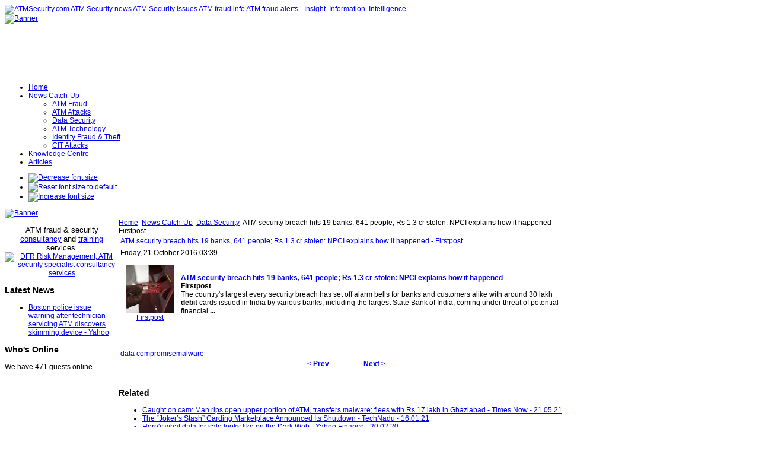

--- FILE ---
content_type: text/html; charset=utf-8
request_url: http://www.atmsecurity.com/atm-security-news/atm-security-general/69352-atm-security-breach-hits-19-banks-641-people-rs-13-cr-stolen-npci-explains-how-it-happened-firstpost
body_size: 92711
content:
<!DOCTYPE html PUBLIC "-//W3C//DTD XHTML 1.0 Transitional//EN" "http://www.w3.org/TR/xhtml1/DTD/xhtml1-transitional.dtd">
<!-- Template version 2.0 for Joomla! 1.5.x -->
<html xmlns="http://www.w3.org/1999/xhtml" xml:lang="en-gb" lang="en-gb" dir="ltr">
<head>
<meta name="verify-v1" content="mYBRHJ1LR9rHZ/QUPtXHP2qAEhejHSN9ERDEEj3M4Bg=" />
  <base href="http://www.atmsecurity.com/atm-security-news/atm-security-general/69352-atm-security-breach-hits-19-banks-641-people-rs-13-cr-stolen-npci-explains-how-it-happened-firstpost" />
  <meta http-equiv="content-type" content="text/html; charset=utf-8" />
  <meta name="robots" content="index, follow" />
  <meta name="keywords" content="Banks, Security, Breach, Firstpost, Largest, India, Npci, Explains, Stolen, Atm, Hits, People, Coming, Bank, State, Various, Under, Issued, Including, Compromisemalware, Prev, Next, Cards, Data, Potential" />
  <meta name="title" content="ATM security breach hits 19 banks, 641 people; Rs 1.3 cr stolen: NPCI explains how it happened - Firstpost" />
  <meta name="description" content="ATM security breach hits 19 banks, 641 people; Rs 1. 3 cr stolen: NPCI explains how it happened - Firstpost Friday, 21 October 2016 03:39 Firstpost..." />
  <meta name="generator" content="Joomla! 1.5 - Open Source Content Management" />
  <title>ATM security breach hits 19 banks, 641 people; Rs 1.3 cr stolen: NPCI explains how it happened - Firstpost | ATMSecurity.com AT</title>
  <link href="/templates/jsn_epic_pro/favicon.ico" rel="shortcut icon" type="image/x-icon" />
  <link rel="stylesheet" href="http://www.atmsecurity.com/plugins/content/zaragozatags/css.css" type="text/css" />
  <script type="text/javascript" src="http://www.atmsecurity.com/plugins/system/mediaobject/js/mediaobject-150.js"></script>
  <script type="text/javascript" src="/media/system/js/mootools.js"></script>
  <script type="text/javascript" src="/media/system/js/caption.js"></script>
  <script type="text/javascript">
	MediaObject.init({'flash':"9,0,124,0",'windowmedia':"5,1,52,701",'quicktime':"6,0,2,0",'realmedia':"7,0,0,0",'shockwave':"8,5,1,0"});		window.addEvent('domready', function(){ var JTooltips = new Tips($$('.hasTip'), { maxTitleChars: 50, fixed: false}); });
  </script>

<link rel="shortcut icon" href="/images/favicon.ico" />
<link rel="stylesheet" href="/templates/system/css/system.css" type="text/css" />
<link rel="stylesheet" href="/templates/system/css/general.css" type="text/css" />
<link href="/templates/jsn_epic_pro/css/template.css" rel="stylesheet" type="text/css" media="screen" />
<link href="/templates/jsn_epic_pro/ext/cb/style.css" rel="stylesheet" type="text/css" media="screen" /><link href="/templates/jsn_epic_pro/ext/docman/style.css" rel="stylesheet" type="text/css" media="screen" /><link href="/templates/jsn_epic_pro/ext/vm/style.css" rel="stylesheet" type="text/css" media="screen" /><link href="/templates/jsn_epic_pro/ext/jevents/style.css" rel="stylesheet" type="text/css" media="screen" /><link href="/templates/jsn_epic_pro/ext/rsg2/style.css" rel="stylesheet" type="text/css" media="screen" /><style type="text/css">
	#jsn-page {
		width: 960px;
	}
	
	#jsn-header {
		height: 120px;
	}
	
	#jsn-pinset {
		right: 86px;
	}
	
	#jsn-puser9 {
		float: left;
		width: 20%;
	}
	#jsn-pheader {
		float: left;
		width: 960px;
	}
	#jsn-puser8 {
		float: right;
		width: 22%;
	}
	
	#jsn-content_inner1 {
		background: transparent url(/templates/jsn_epic_pro/images/bg/leftside20-bg-full.png) repeat-y 20% top;
		padding: 0;
	}
	#jsn-maincontent_inner {
		padding-left: 0;
	}
	
	#jsn-leftsidecontent {
		float: left;
		width: 20%;
	}
	#jsn-maincontent {
		float: left;
		width: 768px;
	}
	#jsn-rightsidecontent {
		float: left;
		width: 22%;
	}
	
			ul.menu-icon li.order1 a:link,
			ul.menu-icon li.order1 a:visited {
				background-image: url("http://www.atmsecurity.com/templates/jsn_epic_pro/images/icon-module-home.png");
			}
			
			ul.menu-icon li.order2 a:link,
			ul.menu-icon li.order2 a:visited {
				background-image: url("http://www.atmsecurity.com/templates/jsn_epic_pro/images/icon-module-online.png");
			}
			
			ul.menu-icon li.order3 a:link,
			ul.menu-icon li.order3 a:visited {
				background-image: url("http://www.atmsecurity.com/templates/jsn_epic_pro/images/icon-module-search.png");
			}
			
			ul.menu-icon li.order4 a:link,
			ul.menu-icon li.order4 a:visited {
				background-image: url("http://www.atmsecurity.com/templates/jsn_epic_pro/images/icon-module-folder.png");
			}
			
			ul.menu-icon li.order5 a:link,
			ul.menu-icon li.order5 a:visited {
				background-image: url("http://www.atmsecurity.com/templates/jsn_epic_pro/images/icon-module-article.png");
			}
			
	#jsn-master {
		font-size: 75%;
		font-family: Arial, Helvetica, sans-serif;
	}
	
	h1, h2, h3, h4, h5, h6,
	ul.menu-suckerfish a,
	.componentheading, .contentheading {
		font-family: Verdana, Geneva, sans-serif !important;
	}
	</style><script type="text/javascript" src="/templates/jsn_epic_pro/js/jsn_script.js"></script>
	<script type="text/javascript">
		var defaultFontSize = 75;
	</script>
	<script type="text/javascript" src="/templates/jsn_epic_pro/js/jsn_epic.js"></script>
	<!--[if lte IE 6]>
<link href="/templates/jsn_epic_pro/css/jsn_fixie6.css" rel="stylesheet" type="text/css" />
<script type="text/javascript">
	var blankImg = '/images/blank.png';
</script>
<style type="text/css">
	img {  behavior: url(/templates/jsn_epic_pro/js/iepngfix.htc); }
</style>
<![endif]-->
<!--[if lte IE 7]>
<script type="text/javascript" src="/templates/jsn_epic_pro/js/suckerfish.js"></script>
<![endif]-->
<!--[if IE 7]>
<link href="/templates/jsn_epic_pro/css/jsn_fixie7.css" rel="stylesheet" type="text/css" />
<![endif]-->
</head>
<body id="jsn-master">
	<div id="jsn-page">
		<div id="jsn-header">
			<div id="jsn-logo"><a href="/index.php" title="ATMSecurity.com ATM Security news ATM Security issues ATM fraud info ATM fraud alerts - Insight. Information. Intelligence."><img src="/templates/jsn_epic_pro/images/logo.png" width="270" height="120" alt="ATMSecurity.com ATM Security news ATM Security issues ATM fraud info ATM fraud alerts - Insight. Information. Intelligence." /></a></div>
						<div id="jsn-ptop">		<div class="moduletable">
					<div class="bannergroup">

<div class="banneritem"><a href="/component/banners/click/14" target="_blank"><img src="http://www.atmsecurity.com/images/banners/insight_information_intelligence4.png" alt="Banner" /></a><div class="clr"></div>
	</div>

</div>		</div>
	</div>
					</div>
		<div id="jsn-body">
						<div id="jsn-mainmenu">
								<div id="jsn-ptoolbar">		<div class="moduletable">
					<ul class="menu-suckerfish"><li class="item1 order1 first"><a href="http://www.atmsecurity.com/"><span>Home</span></a></li><li class="parent active item53 order2"><a href="/atm-security-news"><span>News Catch-Up</span></a><ul><li class="item70 order1 first"><a href="/atm-security-news/atm-fraud"><span>ATM Fraud</span></a></li><li class="item72 order2"><a href="/atm-security-news/atm-attacks"><span>ATM Attacks</span></a></li><li class="active item62 order3 current"><a href="/atm-security-news/atm-security-general" class="current"><span>Data Security</span></a></li><li class="item58 order4"><a href="/atm-security-news/atm-security-technology"><span>ATM Technology</span></a></li><li class="item87 order5"><a href="/atm-security-news/identity-fraud-a-theft"><span>Identity Fraud &amp; Theft</span></a></li><li class="item89 order6 last"><a href="/atm-security-news/cit-attacks"><span>CIT Attacks</span></a></li></ul></li><li class="item82 order3"><a href="/knowledgecentre"><span>Knowledge Centre</span></a></li><li class="item57 order5 last"><a href="/articles"><span>Articles</span></a></li></ul>		</div>
	</div>
																<div id="jsn-fontresizer">
					<ul class="hlist">
						<li><a onclick="jsnChangeFontSize(-1);" title="Decrease font size" href="javascript:void(0)"><img alt="Decrease font size" src="/templates/jsn_epic_pro/images/font-decrease.png"/></a></li>
						<li><a onclick="jsnResetFontSize();" title="Reset font size to default" href="javascript:void(0)"><img alt="Reset font size to default" src="/templates/jsn_epic_pro/images/font-reset.png"/></a></li>
						<li><a onclick="jsnChangeFontSize(1);" title="Increase font size" href="javascript:void(0)"><img alt="Increase font size" src="/templates/jsn_epic_pro/images/font-increase.png"/></a></li>
					</ul>
				</div>
							</div>
									<div id="jsn-promo">
												<div id="jsn-pheader" class="jsn-column">		<div class="moduletable">
					<div class="bannergroup">

<div class="banneritem"><a href="/component/banners/click/13" target="_blank"><img src="http://www.atmsecurity.com/images/banners/DFRbanner.jpg" alt="Banner" /></a><div class="clr"></div>
	</div>

</div>		</div>
	</div>
												<div class="clearbreak"></div>
			</div>
						<div id="jsn-content"><div id="jsn-content_inner1"><div id="jsn-content_inner2">
								<div id="jsn-leftsidecontent" class="jsn-column">
					<div id="jsn-pleft">		<div class="module-box box-blue">
			<div>
				<div>
					<div>
											<p style="text-align: center;"><span style="font-size: 10pt;">ATM fraud &amp; security</span> <a href="http://www.dfrriskmanagement.com/core-services/" target="_blank"><span style="font-size: 10pt;"><span style="font-size: 10pt;">consultancy</span></span></a> <span style="font-size: 10pt;">and&nbsp;</span><a href="http://www.dfrriskmanagement.com/articles/" target="_blank"><span style="font-size: 10pt;"><span style="font-size: 10pt;">training</span></span></a> <span style="font-size: 10pt;">services</span>. <a href="http://www.dfrriskmanagement.com" target="_blank"><img src="/images/stories/logos/DFRlogo.png" alt="DFR Risk Management, ATM security specialist consultancy services" width="128" height="93" /></a></p>					</div>
				</div>
			</div>
		</div>
			<div class="module-box box-blue">
			<div>
				<div>
					<div>
													<h3>Latest News</h3>
											<ul class="latestnews-box box-blue">
	<li class="latestnews-box box-blue">
		<a href="/atm-security-news/atm-fraud/106298-boston-police-issue-warning-after-technician-servicing-atm-discovers-skimming-device-yahoo" class="latestnews-box box-blue">
			Boston police issue warning after technician servicing ATM discovers skimming device - Yahoo</a>
	</li>
</ul>					</div>
				</div>
			</div>
		</div>
			<div class="module">
			<div>
				<div>
					<div>
													<h3>Who's Online</h3>
											 We have&nbsp;471 guests&nbsp;online					</div>
				</div>
			</div>
		</div>
	</div>
				</div>
								<div id="jsn-maincontent" class="jsn-column"><div id="jsn-maincontent_inner">
										<div id="jsn-pathway"><span class="breadcrumbs pathway">
<a href="http://www.atmsecurity.com/" class="pathway">Home</a> <img src="/templates/jsn_epic_pro/images/arrow.png" alt=""  /> <a href="/atm-security-news" class="pathway">News Catch-Up</a> <img src="/templates/jsn_epic_pro/images/arrow.png" alt=""  /> <a href="/atm-security-news/atm-security-general" class="pathway">Data Security</a> <img src="/templates/jsn_epic_pro/images/arrow.png" alt=""  /> ATM security breach hits 19 banks, 641 people; Rs 1.3 cr stolen: NPCI explains how it happened - Firstpost</span>
</div>
															<div id="jsn-mainbody">
						
						<table class="contentpaneopen">
<tr>
		<td class="contentheading" width="100%">
				<a href="/atm-security-news/atm-security-general/69352-atm-security-breach-hits-19-banks-641-people-rs-13-cr-stolen-npci-explains-how-it-happened-firstpost" class="contentpagetitle">
			ATM security breach hits 19 banks, 641 people; Rs 1.3 cr stolen: NPCI explains how it happened - Firstpost</a>
			</td>
				
		
					</tr>
</table>

<table class="contentpaneopen">

<tr>
	<td valign="top" class="createdate">
		Friday, 21 October 2016 03:39	</td>
</tr>


<tr>
<td valign="top">
<div id="article_intro_f2p">
<table border="0" cellspacing="7" cellpadding="2">
<tbody>
<tr>
<td align="center" valign="top" width="80"><a href="http://news.google.com/news/url?sa=t&amp;fd=R&amp;ct2=uk&amp;usg=AFQjCNF-CcQXMMPZVV7rG_Xv1fMnR7GzVQ&amp;clid=c3a7d30bb8a4878e06b80cf16b898331&amp;cid=52779248133085&amp;ei=AMoJWMCFE4_N3AHY0LuQCw&amp;url=http://www.firstpost.com/business/atm-security-breach-hits-19-banks-641-people-rs-1-3-cr-stolen-npci-explains-how-it-happened-3063706.html" rel="nofollow" target="_blank"><img src="http://t1.gstatic.com/images?q=tbn:ANd9GcStz1_vn8-Y_UaAwwaR_D2fBturR_Y5ER3ySKt15GDgOci-yEHGHoeK5j1xvHahmnkeKNG3K17e" alt="" width="80" height="80" border="1" /><br />Firstpost</a></td>
<td valign="top"><br />
<div><img alt="" width="1" height="1" /></div>
<div><a href="http://news.google.com/news/url?sa=t&amp;fd=R&amp;ct2=uk&amp;usg=AFQjCNF-CcQXMMPZVV7rG_Xv1fMnR7GzVQ&amp;clid=c3a7d30bb8a4878e06b80cf16b898331&amp;cid=52779248133085&amp;ei=AMoJWMCFE4_N3AHY0LuQCw&amp;url=http://www.firstpost.com/business/atm-security-breach-hits-19-banks-641-people-rs-1-3-cr-stolen-npci-explains-how-it-happened-3063706.html" rel="nofollow" target="_blank"><strong><strong>ATM</strong> security breach hits 19 banks, 641 people; Rs 1.3 cr stolen: NPCI explains how it happened</strong></a><br /><strong>Firstpost</strong><br />The country's largest every security breach has set off alarm bells for banks and customers alike with around 30 lakh <strong>debit</strong> cards issued in India by various banks, including the largest State Bank of India, coming under threat of potential financial <strong>...</strong><a href="http://news.google.co.uk/news/more?ncl=dZXIsSH60sYWGiM&amp;authuser=0&amp;ned=uk" rel="nofollow" target="_blank"><strong><br /></strong></a></div>
</td>
</tr>
</tbody>
</table>
</div>
<p>&nbsp;</p><div class="zt-content-2"><a href="/component/taxonomy/tag/data%20compromise">data compromise</a><span class="zt-separator"></span><a href="/component/taxonomy/tag/malware">malware</a></div>
			<table align="center" class="pagenav">
			<tr>
				<th class="pagenav_prev">
					<a href="/atm-security-news/atm-security-general/69425-investigations-on-into-sbi-hack-kaspersky-labs-times-of-india-times-of-india">&lt; Prev</a>
				</th>
				<td width="50">
					&nbsp;
				</td>
				<th class="pagenav_next">
					<a href="/atm-security-news/atm-security-general/69319-trickbot-banking-trojan-heir-to-dyre-infosecurity-magazine-infosecurity-magazine">Next &gt;</a>
				</th>
			</tr>
			</table></td>
</tr>

</table>
<span class="article_separator">&nbsp;</span>

					</div>
										<div id="jsn-usermodules2"><div id="jsn-usermodules2_inner_grid1">
												<div id="jsn-puser3_grid1" class="jsn-column"><div id="jsn-puser3">		<div class="moduletable">
					<h3>Related </h3>
					
 
	<ul class="relateditems">
			<li>
					<a href="/atm-security-news/atm-fraud/99634-caught-on-cam-man-rips-open-upper-portion-of-atm-transfers-malware-flees-with-rs-17-lakh-in-ghaziabad-times-now" class="fj_relatedplus">
			<span class="hasTip" title="Caught on cam: Man rips open upper portion of ATM, transfers malware; flees with Rs 17 lakh in Ghaziabad - Times Now::&lt;div id=&quot;article_intro_f2p&quot;&gt;&lt;a href=&quot;https://www.timesnownews.com/delhi/article/caught-on-cam-man-rips-open-upper-portion-of-atm-transfers-malware-flees-with-rs-17-lakh-in-ghaziabad/759578&quot; target=&quot;_blank&quot;&gt;Caught on cam: Man rips open upper portion of ATM, transfers malware; flees with Rs 17 lakh in Ghaziabad&amp;nbsp;&amp;nbsp;Times Now&lt;/a&gt;&lt;/div&gt;
&lt;p&gt;&lt;span style=&quot;font-size: 12pt;&quot;&gt;&lt;strong style=&quot;margin: 0px; padding: 0px; color: #000000; font-family: 'Source Sans Pro', sans-serif; font-size: 18px;&quot;&gt;Ghaziabad:&lt;/strong&gt;&lt;span style=&quot;color: #000000; font-family: 'Source Sans Pro', sans-serif;&quot;&gt;&amp;nbsp;On Wednesday, in yet another case of ATM fraud incident, a man steals Rs 17.2 lakh from an ATM in ...">
			Caught on cam: Man rips open upper portion of ATM, transfers malware; flees with Rs 17 lakh in Ghaziabad - Times Now - 21.05.21			</span></a>	
				
			

			

				</li>
			<li>
					<a href="/atm-security-news/atm-security-general/99142-the-jokers-stash-carding-marketplace-announced-its-shutdown-technadu" class="fj_relatedplus">
			<span class="hasTip" title="The “Joker’s Stash” Carding Marketplace Announced Its Shutdown - TechNadu::&lt;div id=&quot;article_intro_f2p&quot;&gt;&lt;a href=&quot;https://www.technadu.com/jokers-stash-carding-marketplace-announced-shutdown/241123/&quot; target=&quot;_blank&quot;&gt;The “Joker’s Stash” Carding Marketplace Announced Its Shutdown&amp;nbsp;&amp;nbsp;TechNadu&lt;/a&gt;&lt;/div&gt;
&lt;p&gt;&lt;span style=&quot;color: #222222; font-family: system-ui, sans-serif, Arial; font-size: 12pt;&quot;&gt;The largest carding website on the dark web, Joker’s Stash, has announced its shutdown, leaving a big hole in the underground carding community. Also, this ...">
			The “Joker’s Stash” Carding Marketplace Announced Its Shutdown - TechNadu - 16.01.21			</span></a>	
				
			

			

				</li>
			<li>
					<a href="/atm-security-news/atm-security-general/97339-heres-what-data-for-sale-looks-like-on-the-dark-web-yahoo-finance" class="fj_relatedplus">
			<span class="hasTip" title="Here's what data for sale looks like on the Dark Web - Yahoo Finance::&lt;div id=&quot;article_intro_f2p&quot;&gt;&lt;a href=&quot;https://finance.yahoo.com/news/heres-what-data-for-sale-looks-like-on-the-dark-web-205833828.html&quot; target=&quot;_blank&quot;&gt;Here's what data for sale looks like on the Dark Web&amp;nbsp;&amp;nbsp;Yahoo Finance&lt;/a&gt;&lt;/div&gt;
&lt;p&gt;&lt;span style=&quot;color: #26282a; font-family: 'Helvetica Neue', Helvetica, Arial, sans-serif; font-size: 12pt;&quot;&gt;Companies are getting hacked on a regular basis these days. Sometimes that data ends up...&lt;/span&gt;&lt;/p&gt;">
			Here's what data for sale looks like on the Dark Web - Yahoo Finance - 20.02.20			</span></a>	
				
			

			

				</li>
			<li>
					<a href="/atm-security-news/atm-security-general/97333-a-malware-is-sending-fake-sms-to-steal-your-banking-details-heres-how-to-protect-yourself-business-insider-india" class="fj_relatedplus">
			<span class="hasTip" title="A malware is sending fake SMS to steal your banking details – Here’s how to protect yourself - Business Insider India::&lt;div id=&quot;article_intro_f2p&quot;&gt;&lt;a href=&quot;https://www.businessinsider.in/tech/news/a-malware-is-sending-fake-sms-to-steal-your-banking-details-heres-how-to-protect-yourself/articleshow/74189194.cms&quot; target=&quot;_blank&quot;&gt;A malware is sending fake SMS to steal your banking details – Here’s how to protect yourself&amp;nbsp;&amp;nbsp;Business Insider India&lt;/a&gt;&lt;/div&gt;
&lt;p&gt;&lt;span style=&quot;font-family: TiemposTextWeb-Regular, Georgia, Times, serif; font-size: 16px;&quot;&gt;A banking trojan is a program that tries to obtain confidential ...&lt;/span&gt;&lt;/p&gt;">
			A malware is sending fake SMS to steal your banking details – Here’s how to protect yourself - Business Insider India - 18.02.20			</span></a>	
				
			

			

				</li>
			<li>
					<a href="/atm-security-news/atm-security-general/95427-russian-hackers-steal-3-million-from-a-private-bangladeshi-bank-technadu" class="fj_relatedplus">
			<span class="hasTip" title="Russian Hackers Steal $3 Million From a Private Bangladeshi Bank - TechNadu::&lt;div id=&quot;article_intro_f2p&quot;&gt;&lt;a href=&quot;https://www.technadu.com/russian-hackers-steal-3-million-private-bangladeshi-bank/72362/&quot; target=&quot;_blank&quot;&gt;Russian Hackers Steal $3 Million From a Private Bangladeshi Bank&amp;nbsp;&amp;nbsp;TechNadu&lt;/a&gt;
&lt;p&gt;A Russian-speaking hacker group called &quot;Silence&quot; has successfully stolen $3 million from the Dutch Bangla Bank, but the money mules were caught...&lt;/p&gt;
&lt;/div&gt;
&lt;p&gt;&amp;nbsp;&lt;/p&gt;">
			Russian Hackers Steal $3 Million From a Private Bangladeshi Bank - TechNadu - 04.07.19			</span></a>	
				
			

			

				</li>
			<li>
					<a href="/atm-security-news/atm-fraud/95214-9-dbbl-atms-victims-of-intl-fraud-gang-the-daily-star" class="fj_relatedplus">
			<span class="hasTip" title="9 DBBL ATMs victims of int’l fraud gang - The Daily Star::&lt;div id=&quot;article_intro_f2p&quot;&gt;&lt;a href=&quot;https://www.thedailystar.net/frontpage/9-dutch-bangla-bank-atms-victim-of-international-fraud-gang-1755148&quot; rel=&quot;nofollow&quot; target=&quot;_blank&quot;&gt;9 DBBL ATMs victims of int’l fraud gang&lt;/a&gt;&amp;nbsp;&amp;nbsp;The Daily Star
&lt;p&gt;New information concerning Dutch Bangla Bank's automated teller machines (ATMs) theft emerged as investigators discovered that it was nine ATMs of the bank ...&lt;/p&gt;
&lt;/div&gt;
&lt;p&gt;&amp;nbsp;&lt;/p&gt;">
			9 DBBL ATMs victims of int’l fraud gang - The Daily Star - 11.06.19			</span></a>	
				
			

			

				</li>
			<li>
					<a href="/atm-security-news/atm-security-general/92735-court-dismisses-first-bank-heist-convicts-appeal-in-damages-lawsuit-society-focus-taiwan-cna-english-news-focus-taiwan-news-channel" class="fj_relatedplus">
			<span class="hasTip" title="Court dismisses First Bank heist convicts' appeal in damages lawsuit | Society | FOCUS TAIWAN - CNA ENGLISH NEWS - Focus Taiwan News Channel::&lt;div id=&quot;article_intro_f2p&quot;&gt;&lt;a href=&quot;http://focustaiwan.tw/news/asoc/201812250024.aspx&quot; target=&quot;_blank&quot;&gt;Court dismisses First Bank heist convicts' appeal in damages lawsuit | Society | FOCUS TAIWAN - CNA ENGLISH NEWS&amp;nbsp;&amp;nbsp;Focus Taiwan News Channel&lt;/a&gt;
&lt;p&gt;Taipei, Dec. 25 (CNA) Taiwan's High Court dismissed an appeal by three foreign plaintiffs Tuesday ...">
			Court dismisses First Bank heist convicts' appeal in damages lawsuit | Society | FOCUS TAIWAN - CNA ENGLISH NEWS - Focus Taiwan News Channel - 25.12.18			</span></a>	
				
			

			

				</li>
			<li>
					<a href="/atm-security-news/atm-security-general/91553-symantec-uncovers-tool-used-by-lazarus-to-carry-out-atm-attacks-backend-news" class="fj_relatedplus">
			<span class="hasTip" title="Symantec uncovers tool used by Lazarus to carry out ATM attacks - Backend News::&lt;div id=&quot;article_intro_f2p&quot;&gt;
&lt;table border=&quot;0&quot; cellspacing=&quot;7&quot; cellpadding=&quot;2&quot;&gt;
&lt;tbody&gt;
&lt;tr&gt;
&lt;td align=&quot;center&quot; valign=&quot;top&quot; width=&quot;80&quot;&gt;&lt;a href=&quot;http://news.google.com/news/url?sa=t&amp;amp;fd=R&amp;amp;ct2=uk&amp;amp;usg=AFQjCNEPvw5aoMED5t4Ggv85BHVXACfyTg&amp;amp;clid=c3a7d30bb8a4878e06b80cf16b898331&amp;amp;ei=BYbuW8DPJJmCpwfE7YX4Dg&amp;amp;url=https://backendnews.net/2018/11/16/symantec-uncovers-tool-used-by-lazarus-to-carry-out-atm-attacks/&quot; rel=&quot;nofollow&quot; target=&quot;_blank&quot;&gt;&lt;img src=&quot;https://t3.gstatic.com/images?q=tbn:ANd9GcQXMhNN9JztoZO3CWDwUgx3odVIkPBQiq-6wDM-QenDk_Cfv3_TdADlJEcdohThb-hPRwPxuhJy&quot; alt=&quot;&quot; width=&quot;80&quot; height=&quot;80&quot; border=&quot;1&quot; /&gt;&lt;/a&gt;&lt;br /&gt;Backend News&lt;/td&gt;
&lt;td valign=&quot;top&quot;&gt;&lt;br /&gt;
&lt;div&gt;&lt;img alt=&quot;&quot; width=&quot;1&quot; height=&quot;1&quot; /&gt;&lt;/div&gt;
&lt;div&gt;&lt;a href=&quot;https://backendnews.net/2018/11/16/symantec-uncovers-tool-used-by-lazarus-to-carry-out-atm-attacks/&quot; target=&quot;_blank&quot;&gt;&lt;strong&gt;Symantec uncovers tool used by Lazarus to carry out &lt;strong&gt;ATM&lt;/strong&gt; attacks&lt;/strong&gt;&lt;/a&gt;&lt;br /&gt;&lt;a href=&quot;https://backendnews.net/2018/11/16/symantec-uncovers-tool-used-by-lazarus-to-carry-out-atm-attacks/&quot; target=&quot;_blank&quot;&gt;&lt;strong&gt;Backend News&lt;/strong&gt;&lt;/a&gt;&lt;br /&gt;To make the fraudulent withdrawals, Lazarus first breaches targeted banks' networks and compromises the switch application servers handling &lt;strong&gt;ATM ...">
			Symantec uncovers tool used by Lazarus to carry out ATM attacks - Backend News - 15.11.18			</span></a>	
				
			

			

				</li>
			<li>
					<a href="/atm-security-news/atm-security-general/91539-small-time-cybercriminals-landing-steady-low-blows-dark-reading" class="fj_relatedplus">
			<span class="hasTip" title="Small-Time Cybercriminals Landing Steady Low Blows - Dark Reading::&lt;div id=&quot;article_intro_f2p&quot;&gt;
&lt;table border=&quot;0&quot; cellspacing=&quot;7&quot; cellpadding=&quot;2&quot;&gt;
&lt;tbody&gt;
&lt;tr&gt;
&lt;td align=&quot;center&quot; valign=&quot;top&quot; width=&quot;80&quot;&gt;&lt;/td&gt;
&lt;td valign=&quot;top&quot;&gt;&lt;br /&gt;
&lt;div&gt;&lt;img alt=&quot;&quot; width=&quot;1&quot; height=&quot;1&quot; /&gt;&lt;/div&gt;
&lt;div&gt;&lt;a href=&quot;https://www.darkreading.com/attacks-breaches/small-time-cybercriminals-landing-steady-low-blows-/d/d-id/1333273&quot; target=&quot;_blank&quot;&gt;&lt;strong&gt;Small-Time Cybercriminals Landing Steady Low Blows&lt;/strong&gt;&lt;/a&gt;&lt;br /&gt;&lt;a href=&quot;https://www.darkreading.com/attacks-breaches/small-time-cybercriminals-landing-steady-low-blows-/d/d-id/1333273&quot; target=&quot;_blank&quot;&gt;&lt;strong&gt;Dark Reading&lt;/strong&gt;&lt;/a&gt;&lt;br /&gt;At the same time, low and mid-tier cybercriminals are maintaining a steady level of malicious activity related to cryptocurrency mining, ransomware, spam, and banking and ...">
			Small-Time Cybercriminals Landing Steady Low Blows - Dark Reading - 14.11.18			</span></a>	
				
			

			

				</li>
			<li>
					<a href="/atm-security-news/atm-fraud/91484-lazarus-fastcash-atm-attack-details-discovered-sc-magazine" class="fj_relatedplus">
			<span class="hasTip" title="Lazarus FASTCash ATM attack details discovered - SC Magazine::&lt;div id=&quot;article_intro_f2p&quot;&gt;
&lt;table border=&quot;0&quot; cellspacing=&quot;7&quot; cellpadding=&quot;2&quot;&gt;
&lt;tbody&gt;
&lt;tr&gt;
&lt;td align=&quot;center&quot; valign=&quot;top&quot; width=&quot;80&quot;&gt;&lt;a href=&quot;http://news.google.com/news/url?sa=t&amp;amp;fd=R&amp;amp;ct2=uk&amp;amp;usg=AFQjCNET70oVV3QefHSz8I0mSTnAUmjTgA&amp;amp;clid=c3a7d30bb8a4878e06b80cf16b898331&amp;amp;cid=52780095471411&amp;amp;ei=wFnlW8CNOsG63QGzn4rICQ&amp;amp;url=https://www.scmagazine.com/home/security-news/lazarus-fastcash-atm-attack-details-discovered/&quot; rel=&quot;nofollow&quot; target=&quot;_blank&quot;&gt;&lt;img src=&quot;https://t1.gstatic.com/images?q=tbn:ANd9GcTMFifT8P88_SvAHXV2kqKyW8qBRezFzDoqlfRpCoiWh_JF6VvBSgUzmq-FQDhbP5PoaEZKW_pj&quot; alt=&quot;&quot; width=&quot;80&quot; height=&quot;80&quot; border=&quot;1&quot; /&gt;&lt;/a&gt;&lt;br /&gt;SC Magazine&lt;/td&gt;
&lt;td valign=&quot;top&quot;&gt;&lt;br /&gt;
&lt;div&gt;&lt;img alt=&quot;&quot; width=&quot;1&quot; height=&quot;1&quot; /&gt;&lt;/div&gt;
&lt;div&gt;&lt;a href=&quot;https://www.scmagazine.com/home/security-news/lazarus-fastcash-atm-attack-details-discovered/&quot; target=&quot;_blank&quot;&gt;&lt;strong&gt;Lazarus FASTCash &lt;strong&gt;ATM&lt;/strong&gt; attack details discovered&lt;/strong&gt;&lt;/a&gt;&lt;br /&gt;&lt;a href=&quot;https://www.scmagazine.com/home/security-news/lazarus-fastcash-atm-attack-details-discovered/&quot; target=&quot;_blank&quot;&gt;&lt;strong&gt;SC Magazine&lt;/strong&gt;&lt;/a&gt;&lt;br /&gt;The FBI and DHS first issued warnings about Lazarus pulling off &lt;strong&gt;ATM&lt;/strong&gt; attacks, dubbed FASTCash, in early October. Trojan.Fastcash reads all incoming network traffic ...">
			Lazarus FASTCash ATM attack details discovered - SC Magazine - 09.11.18			</span></a>	
				
			

			

				</li>
			<li>
					<a href="/atm-security-news/atm-fraud/91481-symantec-researchers-dissect-north-korean-malware-used-in-atm-attacks-cyberscoop" class="fj_relatedplus">
			<span class="hasTip" title="Symantec researchers dissect North Korean malware used in ATM attacks - CyberScoop::&lt;div id=&quot;article_intro_f2p&quot;&gt;
&lt;table border=&quot;0&quot; cellspacing=&quot;7&quot; cellpadding=&quot;2&quot;&gt;
&lt;tbody&gt;
&lt;tr&gt;
&lt;td align=&quot;center&quot; valign=&quot;top&quot; width=&quot;80&quot;&gt;&lt;a href=&quot;http://news.google.com/news/url?sa=t&amp;amp;fd=R&amp;amp;ct2=uk&amp;amp;usg=AFQjCNEsNaudj0nv4Wtyda4cu9xphXOTxQ&amp;amp;clid=c3a7d30bb8a4878e06b80cf16b898331&amp;amp;cid=52780095471411&amp;amp;ei=nlnlW7jyNc7Q3gG_k7jADg&amp;amp;url=https://www.cyberscoop.com/lazarus-group-north-korea-atm-attacks-symantec/?category_news%3Dgovernment&quot; rel=&quot;nofollow&quot; target=&quot;_blank&quot;&gt;&lt;img src=&quot;https://t3.gstatic.com/images?q=tbn:ANd9GcSa2AS7MuMKRtAt3GvLQPvNgMqi0QDmji7jFhEL8nhJpveF44573iKxO9IAi83T4aa7PFXulaLQ&quot; alt=&quot;&quot; width=&quot;80&quot; height=&quot;80&quot; border=&quot;1&quot; /&gt;&lt;/a&gt;&lt;br /&gt;CyberScoop&lt;/td&gt;
&lt;td valign=&quot;top&quot;&gt;&lt;br /&gt;
&lt;div&gt;&lt;img alt=&quot;&quot; width=&quot;1&quot; height=&quot;1&quot; /&gt;&lt;/div&gt;
&lt;div&gt;&lt;a href=&quot;https://www.cyberscoop.com/lazarus-group-north-korea-atm-attacks-symantec/&quot; target=&quot;_blank&quot;&gt;&lt;strong&gt;Symantec researchers dissect North Korean &lt;strong&gt;malware&lt;/strong&gt; used in &lt;strong&gt;ATM&lt;/strong&gt; attacks&lt;/strong&gt;&lt;/a&gt;&lt;br /&gt;&lt;a href=&quot;https://www.cyberscoop.com/lazarus-group-north-korea-atm-attacks-symantec/&quot; target=&quot;_blank&quot;&gt;&lt;strong&gt;CyberScoop&lt;/strong&gt;&lt;/a&gt;&lt;br /&gt;The &lt;strong&gt;malware&lt;/strong&gt; used, which Symantec labeled &lt;strong&gt;Trojan&lt;/strong&gt;.Fastcash, will help determine how successful the scheme continues to be. The malicious code ...">
			Symantec researchers dissect North Korean malware used in ATM attacks - CyberScoop - 08.11.18			</span></a>	
				
			

			

				</li>
			<li>
					<a href="/atm-security-news/atm-security-general/91330-fake-android-banking-apps-target-victims-in-india-naked-security" class="fj_relatedplus">
			<span class="hasTip" title="Fake Android banking apps target victims in India - Naked Security::&lt;div id=&quot;article_intro_f2p&quot;&gt;
&lt;table border=&quot;0&quot; cellspacing=&quot;7&quot; cellpadding=&quot;2&quot;&gt;
&lt;tbody&gt;
&lt;tr&gt;
&lt;td align=&quot;center&quot; valign=&quot;top&quot; width=&quot;80&quot;&gt;&lt;a href=&quot;http://news.google.com/news/url?sa=t&amp;amp;fd=R&amp;amp;ct2=uk&amp;amp;usg=AFQjCNFxUb7X6vkA6_r56We86RDqgH-h7A&amp;amp;clid=c3a7d30bb8a4878e06b80cf16b898331&amp;amp;cid=52780073846558&amp;amp;ei=zq7NW4DQD46a3QG62JoQ&amp;amp;url=https://news.sophos.com/en-us/2018/10/21/fake-android-banking-apps-target-victims-in-india/&quot; rel=&quot;nofollow&quot; target=&quot;_blank&quot;&gt;&lt;img src=&quot;https://t0.gstatic.com/images?q=tbn:ANd9GcTOcwZeTRpKQvCX0supv6qHNg4-0Zq4NW365CaxdrIGW_4LWU2-oAZ_5mc1DZfpNKTQeJmJkuKx&quot; alt=&quot;&quot; width=&quot;80&quot; height=&quot;80&quot; border=&quot;1&quot; /&gt;&lt;/a&gt;&lt;br /&gt;Naked Security&lt;/td&gt;
&lt;td valign=&quot;top&quot;&gt;&lt;br /&gt;
&lt;div&gt;&lt;img alt=&quot;&quot; width=&quot;1&quot; height=&quot;1&quot; /&gt;&lt;/div&gt;
&lt;div&gt;&lt;a href=&quot;https://pia.gov.ph/news/articles/1014104&quot; target=&quot;_blank&quot;&gt;&lt;strong&gt;Fake Android banking apps target victims in India&lt;/strong&gt;&lt;/a&gt;&lt;br /&gt;&lt;a href=&quot;https://pia.gov.ph/news/articles/1014104&quot; target=&quot;_blank&quot;&gt;&lt;strong&gt;Naked Security&lt;/strong&gt;&lt;/a&gt;&lt;br /&gt;On the heels of the recent discovery of fake banking apps on Google Play, SophosLabs has discovered more &lt;strong&gt;Trojan&lt;/strong&gt; apps on the official Android app marketplace. ...">
			Fake Android banking apps target victims in India - Naked Security - 22.10.18			</span></a>	
				
			

			

				</li>
			<li>
					<a href="/atm-security-news/atm-security-general/91089-cobalt-threat-group-serves-up-spicyomelette-in-fresh-bank-attacks-zdnet" class="fj_relatedplus">
			<span class="hasTip" title="Cobalt threat group serves up SpicyOmelette in fresh bank attacks - ZDNet::&lt;div id=&quot;article_intro_f2p&quot;&gt;
&lt;table border=&quot;0&quot; cellspacing=&quot;7&quot; cellpadding=&quot;2&quot;&gt;
&lt;tbody&gt;
&lt;tr&gt;
&lt;td align=&quot;center&quot; valign=&quot;top&quot; width=&quot;80&quot;&gt;&lt;a href=&quot;http://news.google.com/news/url?sa=t&amp;amp;fd=R&amp;amp;ct2=uk&amp;amp;usg=AFQjCNHUfnmtT9eSwaFyiOYWbj7A0bmBOA&amp;amp;clid=c3a7d30bb8a4878e06b80cf16b898331&amp;amp;ei=VaSsW7DDDtSp3wH7xY7wCQ&amp;amp;url=https://www.zdnet.com/article/cobalt-threat-group-serves-up-spicyomelette-in-bank-attacks/&quot; rel=&quot;nofollow&quot; target=&quot;_blank&quot;&gt;&lt;img src=&quot;https://t2.gstatic.com/images?q=tbn:ANd9GcTw2tGHIMlkLWfEVq9yNZd1kgD2ytH2Z14ZKFpIFwC24fIyK1iMSDuDIkLN71d_h2W-jzaFdcNF&quot; alt=&quot;&quot; width=&quot;80&quot; height=&quot;80&quot; border=&quot;1&quot; /&gt;&lt;/a&gt;&lt;br /&gt;ZDNet&lt;/td&gt;
&lt;td valign=&quot;top&quot;&gt;&lt;br /&gt;
&lt;div&gt;&lt;img alt=&quot;&quot; width=&quot;1&quot; height=&quot;1&quot; /&gt;&lt;/div&gt;
&lt;div&gt;&lt;a href=&quot;https://www.zdnet.com/article/cobalt-threat-group-serves-up-spicyomelette-in-bank-attacks/&quot; target=&quot;_blank&quot;&gt;&lt;strong&gt;Cobalt threat group serves up SpicyOmelette in fresh bank attacks&lt;/strong&gt;&lt;/a&gt;&lt;br /&gt;&lt;a href=&quot;https://www.zdnet.com/article/cobalt-threat-group-serves-up-spicyomelette-in-bank-attacks/&quot; target=&quot;_blank&quot;&gt;&lt;strong&gt;ZDNet&lt;/strong&gt;&lt;/a&gt;&lt;br /&gt;This was followed by a financial loss of $13.5 million suffered by Cosmos Bank, one of India's oldest financial institutions. Malware infected the bank's &lt;strong&gt;ATM ...">
			Cobalt threat group serves up SpicyOmelette in fresh bank attacks - ZDNet - 27.09.18			</span></a>	
				
			

			

				</li>
			<li>
					<a href="/atm-security-news/atm-fraud/90980-malware-attack-on-cosmos-bank-two-more-held-cops-probe-how-they-were-used-in-the-crime-the-indian-express" class="fj_relatedplus">
			<span class="hasTip" title="Malware attack on Cosmos Bank: Two more held, cops probe how they were used in the crime - The Indian Express::&lt;div id=&quot;article_intro_f2p&quot;&gt;
&lt;table border=&quot;0&quot; cellspacing=&quot;7&quot; cellpadding=&quot;2&quot;&gt;
&lt;tbody&gt;
&lt;tr&gt;
&lt;td align=&quot;center&quot; valign=&quot;top&quot; width=&quot;80&quot;&gt;&lt;a href=&quot;http://news.google.com/news/url?sa=t&amp;amp;fd=R&amp;amp;ct2=uk&amp;amp;usg=AFQjCNGeuuoRUtcFZ0MbFC3BLohBRH9GKA&amp;amp;clid=c3a7d30bb8a4878e06b80cf16b898331&amp;amp;ei=6I2bW_i2NNnT3AH79KDABQ&amp;amp;url=https://indianexpress.com/article/cities/pune/malware-attack-on-cosmos-bank-people-held-cops-probe-how-they-were-used-in-the-crime-5355366/&quot; rel=&quot;nofollow&quot; target=&quot;_blank&quot;&gt;&lt;img src=&quot;https://t0.gstatic.com/images?q=tbn:ANd9GcSoPkt0MPqF4zS5fETU0gP5XntoIXGyexIiKf4NXK2He3j_SjaVI9KzNU2BD61wuufL0l7l4xFD&quot; alt=&quot;&quot; width=&quot;80&quot; height=&quot;80&quot; border=&quot;1&quot; /&gt;&lt;/a&gt;&lt;br /&gt;The Indian Express&lt;/td&gt;
&lt;td valign=&quot;top&quot;&gt;&lt;br /&gt;
&lt;div&gt;&lt;img alt=&quot;&quot; width=&quot;1&quot; height=&quot;1&quot; /&gt;&lt;/div&gt;
&lt;div&gt;&lt;a href=&quot;https://indianexpress.com/article/cities/pune/malware-attack-on-cosmos-bank-people-held-cops-probe-how-they-were-used-in-the-crime-5355366/&quot; target=&quot;_blank&quot;&gt;&lt;strong&gt;&lt;strong&gt;Malware&lt;/strong&gt; attack on Cosmos &lt;strong&gt;Bank&lt;/strong&gt;: Two more held, cops probe how they were used in the crime&lt;/strong&gt;&lt;/a&gt;&lt;br /&gt;&lt;a href=&quot;https://indianexpress.com/article/cities/pune/malware-attack-on-cosmos-bank-people-held-cops-probe-how-they-were-used-in-the-crime-5355366/&quot; target=&quot;_blank&quot;&gt;&lt;strong&gt;The Indian Express&lt;/strong&gt;&lt;/a&gt;&lt;br /&gt;Two more suspects have been arrested in connection with the &lt;strong&gt;malware&lt;/strong&gt; attack on Cosmos &lt;strong&gt;Bank&lt;/strong&gt;, taking the total ...">
			Malware attack on Cosmos Bank: Two more held, cops probe how they were used in the crime - The Indian Express - 13.09.18			</span></a>	
				
			

			

				</li>
			<li>
					<a href="/atm-security-news/atm-fraud/90894-malware-targeting-bitcoin-atms-goes-on-sale-for-us25000-ccn" class="fj_relatedplus">
			<span class="hasTip" title="Malware Targeting Bitcoin ATMs Goes on Sale for US$25000 - CCN::&lt;div id=&quot;article_intro_f2p&quot;&gt;
&lt;table border=&quot;0&quot; cellspacing=&quot;7&quot; cellpadding=&quot;2&quot;&gt;
&lt;tbody&gt;
&lt;tr&gt;
&lt;td align=&quot;center&quot; valign=&quot;top&quot; width=&quot;80&quot;&gt;&lt;a href=&quot;http://news.google.com/news/url?sa=t&amp;amp;fd=R&amp;amp;ct2=uk&amp;amp;usg=AFQjCNEB0ZDq7d5RDa1dBvPkdoxnDbz8hw&amp;amp;clid=c3a7d30bb8a4878e06b80cf16b898331&amp;amp;ei=rC-SW6iKFIzfpwez6IvACg&amp;amp;url=https://www.ccn.com/malware-targeting-bitcoin-atms-goes-on-sale-for-us25000/&quot; rel=&quot;nofollow&quot; target=&quot;_blank&quot;&gt;&lt;img src=&quot;https://t0.gstatic.com/images?q=tbn:ANd9GcRpBi1DOkCG6lfbPORj6aMfU7Mdw3KSN6ZRBNcQR_UG4pBdUCKGfgaA8OTjM5o4uxqouimr47q2&quot; alt=&quot;&quot; width=&quot;80&quot; height=&quot;80&quot; border=&quot;1&quot; /&gt;&lt;/a&gt;&lt;br /&gt;CCN&lt;/td&gt;
&lt;td valign=&quot;top&quot;&gt;&lt;br /&gt;
&lt;div&gt;&lt;img alt=&quot;&quot; width=&quot;1&quot; height=&quot;1&quot; /&gt;&lt;/div&gt;
&lt;div&gt;&lt;a href=&quot;https://www.ccn.com/malware-targeting-bitcoin-atms-goes-on-sale-for-us25000/&quot; target=&quot;_blank&quot;&gt;&lt;strong&gt;&lt;strong&gt;Malware&lt;/strong&gt; Targeting Bitcoin &lt;strong&gt;ATMs&lt;/strong&gt; Goes on Sale for US$25000&lt;/strong&gt;&lt;/a&gt;&lt;br /&gt;&lt;a href=&quot;https://www.ccn.com/malware-targeting-bitcoin-atms-goes-on-sale-for-us25000/&quot; target=&quot;_blank&quot;&gt;&lt;strong&gt;CCN&lt;/strong&gt;&lt;/a&gt;&lt;br /&gt;Regular &lt;strong&gt;bank ATMs&lt;/strong&gt; have long been a target for criminals but now bad actors are turning their sights on Bitcoin &lt;strong&gt;ATMs&lt;/strong&gt; as cryptocurrencies gain acceptance. According to Trend ...">
			Malware Targeting Bitcoin ATMs Goes on Sale for US$25000 - CCN - 07.09.18			</span></a>	
				
			

			

				</li>
			<li>
					<a href="/atm-security-news/atm-fraud/90885-when-cybersecurity-pros-go-bad-silence-cybergang-makes-noise-with-800000-in-atm-thefts-sc-magazine" class="fj_relatedplus">
			<span class="hasTip" title="When cybersecurity pros go bad, Silence cybergang makes noise with $800000 in ATM thefts - SC Magazine::&lt;div id=&quot;article_intro_f2p&quot;&gt;
&lt;table border=&quot;0&quot; cellspacing=&quot;7&quot; cellpadding=&quot;2&quot;&gt;
&lt;tbody&gt;
&lt;tr&gt;
&lt;td align=&quot;center&quot; valign=&quot;top&quot; width=&quot;80&quot;&gt;&lt;a href=&quot;http://news.google.com/news/url?sa=t&amp;amp;fd=R&amp;amp;ct2=uk&amp;amp;usg=AFQjCNHClYTq7JdHrnX8fYPTMaKJreONyw&amp;amp;clid=c3a7d30bb8a4878e06b80cf16b898331&amp;amp;cid=52780033336336&amp;amp;ei=4O6QW6DpEc623AGh6a3wAg&amp;amp;url=https://www.scmagazine.com/when-cybersecurity-pros-go-bad-silence-cybergang-makes-noise-with-800000-in-atm-thefts/article/793577/&quot; rel=&quot;nofollow&quot; target=&quot;_blank&quot;&gt;&lt;img src=&quot;https://t1.gstatic.com/images?q=tbn:ANd9GcTMFifT8P88_SvAHXV2kqKyW8qBRezFzDoqlfRpCoiWh_JF6VvBSgUzmq-FQDhbP5PoaEZKW_pj&quot; alt=&quot;&quot; width=&quot;80&quot; height=&quot;80&quot; border=&quot;1&quot; /&gt;&lt;/a&gt;&lt;br /&gt;SC Magazine&lt;/td&gt;
&lt;td valign=&quot;top&quot;&gt;&lt;br /&gt;
&lt;div&gt;&lt;img alt=&quot;&quot; width=&quot;1&quot; height=&quot;1&quot; /&gt;&lt;/div&gt;
&lt;div&gt;&lt;a href=&quot;https://www.scmagazine.com/when-cybersecurity-pros-go-bad-silence-cybergang-makes-noise-with-800000-in-atm-thefts/article/793577/&quot; target=&quot;_blank&quot;&gt;&lt;strong&gt;When cybersecurity pros go bad, Silence cybergang makes noise with $800000 in &lt;strong&gt;ATM&lt;/strong&gt; thefts&lt;/strong&gt;&lt;/a&gt;&lt;br /&gt;&lt;a href=&quot;https://www.scmagazine.com/when-cybersecurity-pros-go-bad-silence-cybergang-makes-noise-with-800000-in-atm-thefts/article/793577/&quot; target=&quot;_blank&quot;&gt;&lt;strong&gt;SC Magazine&lt;/strong&gt;&lt;/a&gt;&lt;br /&gt;A low-profile cybergang appropriately named Silence specializing in &lt;strong&gt;ATM&lt;/strong&gt; bank theft and possibly comprised of two former or ...">
			When cybersecurity pros go bad, Silence cybergang makes noise with $800000 in ATM thefts - SC Magazine - 05.09.18			</span></a>	
				
			

			

				</li>
			<li>
					<a href="/atm-security-news/atm-fraud/90876-new-silence-hacking-group-suspected-of-having-ties-to-cyber-security-industry-zdnet" class="fj_relatedplus">
			<span class="hasTip" title="New Silence hacking group suspected of having ties to cyber-security industry - ZDNet::&lt;div id=&quot;article_intro_f2p&quot;&gt;
&lt;table border=&quot;0&quot; cellspacing=&quot;7&quot; cellpadding=&quot;2&quot;&gt;
&lt;tbody&gt;
&lt;tr&gt;
&lt;td align=&quot;center&quot; valign=&quot;top&quot; width=&quot;80&quot;&gt;&lt;a href=&quot;http://news.google.com/news/url?sa=t&amp;amp;fd=R&amp;amp;ct2=uk&amp;amp;usg=AFQjCNFEpZKz5xTYniBpdS5bCWm5k4LMdw&amp;amp;clid=c3a7d30bb8a4878e06b80cf16b898331&amp;amp;cid=52780032835824&amp;amp;ei=pL-PW4CFKIi-3AGRoZiYAw&amp;amp;url=https://www.zdnet.com/article/new-silence-hacking-group-suspected-of-having-ties-to-cyber-security-industry/&quot; rel=&quot;nofollow&quot; target=&quot;_blank&quot;&gt;&lt;img src=&quot;https://t1.gstatic.com/images?q=tbn:ANd9GcRlAJBCLkkmMlwJb_efa_rwifh-woWjSBqp2Z2q7WUp-tss3OnERRFtI_L4cUJblkTNV4JHPfq5&quot; alt=&quot;&quot; width=&quot;80&quot; height=&quot;80&quot; border=&quot;1&quot; /&gt;&lt;/a&gt;&lt;br /&gt;ZDNet&lt;/td&gt;
&lt;td valign=&quot;top&quot;&gt;&lt;br /&gt;
&lt;div&gt;&lt;img alt=&quot;&quot; width=&quot;1&quot; height=&quot;1&quot; /&gt;&lt;/div&gt;
&lt;div&gt;&lt;a href=&quot;https://www.zdnet.com/article/new-silence-hacking-group-suspected-of-having-ties-to-cyber-security-industry/&quot; target=&quot;_blank&quot;&gt;&lt;strong&gt;New Silence hacking group suspected of having ties to cyber-security industry&lt;/strong&gt;&lt;/a&gt;&lt;br /&gt;&lt;a href=&quot;https://www.zdnet.com/article/new-silence-hacking-group-suspected-of-having-ties-to-cyber-security-industry/&quot; target=&quot;_blank&quot;&gt;&lt;strong&gt;ZDNet&lt;/strong&gt;&lt;/a&gt;&lt;br /&gt;According to Group-IB, the group stopped attempting to wire money using the AWS CBR system and switched to targeting the bank's &lt;strong&gt;ATM&lt;/strong&gt; control systems, ...">
			New Silence hacking group suspected of having ties to cyber-security industry - ZDNet - 05.09.18			</span></a>	
				
			

			

				</li>
			<li>
					<a href="/atm-security-news/atm-security-general/90838-notorious-cyber-crime-gang-behind-global-bank-hacking-spree-returns-with-new-attacks-zdnet" class="fj_relatedplus">
			<span class="hasTip" title="Notorious cyber crime gang behind global bank hacking spree returns with new attacks - ZDNet::&lt;div id=&quot;article_intro_f2p&quot;&gt;
&lt;table border=&quot;0&quot; cellspacing=&quot;7&quot; cellpadding=&quot;2&quot;&gt;
&lt;tbody&gt;
&lt;tr&gt;
&lt;td align=&quot;center&quot; valign=&quot;top&quot; width=&quot;80&quot;&gt;&lt;img src=&quot;https://t1.gstatic.com/images?q=tbn:ANd9GcSAQOpMEwVpwOfiYZLRPhBqFQnVX3DiPilAxJKH0x-VH4R8b0pdZtdCHngyVkGz-p4ik-TGEWpx&quot; alt=&quot;&quot; width=&quot;80&quot; height=&quot;80&quot; border=&quot;1&quot; /&gt;&lt;br /&gt;ZDNet&lt;/td&gt;
&lt;td valign=&quot;top&quot;&gt;&lt;br /&gt;
&lt;div&gt;&lt;img alt=&quot;&quot; width=&quot;1&quot; height=&quot;1&quot; /&gt;&lt;/div&gt;
&lt;div&gt;&lt;a href=&quot;https://www.zdnet.com/article/notorious-cyber-crime-gang-behind-global-bank-hacking-spree-returns-with-new-attacks/&quot; target=&quot;_blank&quot;&gt;&lt;strong&gt;Notorious cyber crime gang behind global bank hacking spree returns with new attacks&lt;/strong&gt;&lt;/a&gt;&lt;br /&gt;&lt;a href=&quot;https://www.zdnet.com/article/notorious-cyber-crime-gang-behind-global-bank-hacking-spree-returns-with-new-attacks/&quot; target=&quot;_blank&quot;&gt;&lt;strong&gt;ZDNet&lt;/strong&gt;&lt;/a&gt;&lt;br /&gt;A notorious hacking group that targets financial organisations and is thought to be the perpetrator of cyber attacks against the SWIFT ...">
			Notorious cyber crime gang behind global bank hacking spree returns with new attacks - ZDNet - 30.08.18			</span></a>	
				
			

			

				</li>
			<li>
					<a href="/atm-security-news/atm-fraud/90823-2018-08-30-10-11-17" class="fj_relatedplus">
			<span class="hasTip" title="Hackers 'Wiped All Traces' After £10m Bank Heist - Silicon UK::&lt;div id=&quot;article_intro_f2p&quot;&gt;
&lt;table border=&quot;0&quot; cellspacing=&quot;7&quot; cellpadding=&quot;2&quot;&gt;
&lt;tbody&gt;
&lt;tr&gt;
&lt;td align=&quot;center&quot; valign=&quot;top&quot; width=&quot;80&quot;&gt;&lt;a href=&quot;http://news.google.com/news/url?sa=t&amp;amp;fd=R&amp;amp;ct2=uk&amp;amp;usg=AFQjCNE6gnIO05WAECYJJH8DkKGBwQ2cMQ&amp;amp;clid=c3a7d30bb8a4878e06b80cf16b898331&amp;amp;ei=7cKHW8iRHIzfpwez6IvACg&amp;amp;url=https://www.silicon.co.uk/workspace/hackers-wiped-all-traces-after-stealing-10m-from-indian-banking-giant-236461&quot; rel=&quot;nofollow&quot; target=&quot;_blank&quot;&gt;&lt;img src=&quot;https://t3.gstatic.com/images?q=tbn:ANd9GcSbs_uyHz94MV96b09Iat8fg9VpKSfsByDI4dLS1zW_tTPgJ53ZJuhO3jD75H1u4VI3To2ebTWX&quot; alt=&quot;&quot; width=&quot;80&quot; height=&quot;80&quot; border=&quot;1&quot; /&gt;&lt;/a&gt;&lt;br /&gt;Silicon UK&lt;/td&gt;
&lt;td valign=&quot;top&quot;&gt;&lt;br /&gt;
&lt;div&gt;&lt;img alt=&quot;&quot; width=&quot;1&quot; height=&quot;1&quot; /&gt;&lt;/div&gt;
&lt;div&gt;&lt;a href=&quot;https://www.silicon.co.uk/workspace/hackers-wiped-all-traces-after-stealing-10m-from-indian-banking-giant-236461&quot; target=&quot;_blank&quot;&gt;&lt;strong&gt;Hackers 'Wiped All Traces' After £10m Bank Heist&lt;/strong&gt;&lt;/a&gt;&lt;br /&gt;&lt;a href=&quot;https://www.silicon.co.uk/workspace/hackers-wiped-all-traces-after-stealing-10m-from-indian-banking-giant-236461&quot; target=&quot;_blank&quot;&gt;&lt;strong&gt;Silicon UK&lt;/strong&gt;&lt;/a&gt;&lt;br /&gt;Security firm Securonix said the hackers probably carried out an initial compromise of the bank's systems, perhaps through a targeted &lt;strong&gt;phishing&lt;/strong&gt; attack, as Lazarus has ...">
			Hackers 'Wiped All Traces' After £10m Bank Heist - Silicon UK - 30.08.18			</span></a>	
				
			

			

				</li>
			<li>
					<a href="/atm-security-news/atm-fraud/90808-how-hackers-managed-to-steal-135-million-in-cosmos-bank-heist-zdnet" class="fj_relatedplus">
			<span class="hasTip" title="How hackers managed to steal $13.5 million in Cosmos bank heist - ZDNet::&lt;div id=&quot;article_intro_f2p&quot;&gt;
&lt;table border=&quot;0&quot; cellspacing=&quot;7&quot; cellpadding=&quot;2&quot;&gt;
&lt;tbody&gt;
&lt;tr&gt;
&lt;td align=&quot;center&quot; valign=&quot;top&quot; width=&quot;80&quot;&gt;&lt;a href=&quot;http://news.google.com/news/url?sa=t&amp;amp;fd=R&amp;amp;ct2=uk&amp;amp;usg=AFQjCNHYluW9_3iqWBkjDrxAcW-g6IfIUA&amp;amp;clid=c3a7d30bb8a4878e06b80cf16b898331&amp;amp;cid=52780021886962&amp;amp;ei=kyqFW5CDGYyq3AHJpJEQ&amp;amp;url=https://www.zdnet.com/article/how-hackers-managed-to-steal-13-5-million-in-cosmos-bank-heist/&quot; rel=&quot;nofollow&quot; target=&quot;_blank&quot;&gt;&lt;img src=&quot;https://t0.gstatic.com/images?q=tbn:ANd9GcQYoWa2IH7R4ujn00Q_bC1NCZbRMapssK2e07JHWottVo_LM5WAPnRdpf_l12mUiTSnn-SLG2YR&quot; alt=&quot;&quot; width=&quot;80&quot; height=&quot;80&quot; border=&quot;1&quot; /&gt;&lt;/a&gt;&lt;br /&gt;ZDNet&lt;/td&gt;
&lt;td valign=&quot;top&quot;&gt;&lt;br /&gt;
&lt;div&gt;&lt;img alt=&quot;&quot; width=&quot;1&quot; height=&quot;1&quot; /&gt;&lt;/div&gt;
&lt;div&gt;&lt;a href=&quot;https://www.zdnet.com/article/how-hackers-managed-to-steal-13-5-million-in-cosmos-bank-heist/&quot; target=&quot;_blank&quot;&gt;&lt;strong&gt;How hackers managed to steal $13.5 million in Cosmos bank heist&lt;/strong&gt;&lt;/a&gt;&lt;br /&gt;&lt;a href=&quot;https://www.zdnet.com/article/how-hackers-managed-to-steal-13-5-million-in-cosmos-bank-heist/&quot; target=&quot;_blank&quot;&gt;&lt;strong&gt;ZDNet&lt;/strong&gt;&lt;/a&gt;&lt;br /&gt;... of the banking system, potentially through a spear &lt;strong&gt;phishing&lt;/strong&gt; campaign or unauthorized access to a remote control interface, the researchers say that &quot;multiple ...">
			How hackers managed to steal $13.5 million in Cosmos bank heist - ZDNet - 28.08.18			</span></a>	
				
			

			

				</li>
			<li>
					<a href="/atm-security-news/atm-fraud/90807-north-korean-hacking-group-steals-135-million-from-indian-bank-dark-reading" class="fj_relatedplus">
			<span class="hasTip" title="North Korean Hacking Group Steals $13.5 Million From Indian Bank - Dark Reading::&lt;div id=&quot;article_intro_f2p&quot;&gt;
&lt;table border=&quot;0&quot; cellspacing=&quot;7&quot; cellpadding=&quot;2&quot;&gt;
&lt;tbody&gt;
&lt;tr&gt;
&lt;td align=&quot;center&quot; valign=&quot;top&quot; width=&quot;80&quot;&gt;&lt;/td&gt;
&lt;td valign=&quot;top&quot;&gt;&lt;br /&gt;
&lt;div&gt;&lt;img alt=&quot;&quot; width=&quot;1&quot; height=&quot;1&quot; /&gt;&lt;/div&gt;
&lt;div&gt;&lt;a href=&quot;https://www.darkreading.com/attacks-breaches/north-korean-hacking-group-steals-$135-million-from-indian-bank-/d/d-id/1332678&quot; target=&quot;_blank&quot;&gt;&lt;strong&gt;North Korean Hacking Group Steals $13.5 Million From Indian Bank&lt;/strong&gt;&lt;/a&gt;&lt;br /&gt;&lt;a href=&quot;https://www.darkreading.com/attacks-breaches/north-korean-hacking-group-steals-$135-million-from-indian-bank-/d/d-id/1332678&quot; target=&quot;_blank&quot;&gt;&lt;strong&gt;Dark Reading&lt;/strong&gt;&lt;/a&gt;&lt;br /&gt;But based on how Lazarus Group actors have typically operated in the past, the attackers broke in via a spear-&lt;strong&gt;phishing&lt;/strong&gt; email and then moved laterally within ...">
			North Korean Hacking Group Steals $13.5 Million From Indian Bank - Dark Reading - 27.08.18			</span></a>	
				
			

			

				</li>
			<li>
					<a href="/atm-security-news/atm-fraud/90800-rs-94-cr-cosmos-bank-theft-hackers-first-trial-failed-went-unnoticed-hindustan-times" class="fj_relatedplus">
			<span class="hasTip" title="Rs 94 cr Cosmos Bank theft: Hackers' first trial failed, went unnoticed - Hindustan Times::&lt;div id=&quot;article_intro_f2p&quot;&gt;
&lt;table border=&quot;0&quot; cellspacing=&quot;7&quot; cellpadding=&quot;2&quot;&gt;
&lt;tbody&gt;
&lt;tr&gt;
&lt;td align=&quot;center&quot; valign=&quot;top&quot; width=&quot;80&quot;&gt;&lt;a href=&quot;http://news.google.com/news/url?sa=t&amp;amp;fd=R&amp;amp;ct2=uk&amp;amp;usg=AFQjCNFSOcgd4OMA4CEk-nUzSUV9xn8HvA&amp;amp;clid=c3a7d30bb8a4878e06b80cf16b898331&amp;amp;ei=LnaCW6DsEM3p3AH0z4SgDA&amp;amp;url=https://www.hindustantimes.com/mumbai-news/rs-94-cr-cosmos-bank-theft-hackers-first-trial-failed-went-unnoticed/story-8TgMUE8fCc8iLaQnCCAXNM.html&quot; rel=&quot;nofollow&quot; target=&quot;_blank&quot;&gt;&lt;img src=&quot;https://t1.gstatic.com/images?q=tbn:ANd9GcTgHX6CRKm_gcRqPoCxAk-3iUA7a40h3lI5KEEWN1NKW2_1EWY4dqUT0aRqbfHuShrX3scKFEo_&quot; alt=&quot;&quot; width=&quot;80&quot; height=&quot;80&quot; border=&quot;1&quot; /&gt;&lt;/a&gt;&lt;br /&gt;Hindustan Times&lt;/td&gt;
&lt;td valign=&quot;top&quot;&gt;&lt;br /&gt;
&lt;div&gt;&lt;img alt=&quot;&quot; width=&quot;1&quot; height=&quot;1&quot; /&gt;&lt;/div&gt;
&lt;div&gt;&lt;a href=&quot;https://www.hindustantimes.com/mumbai-news/rs-94-cr-cosmos-bank-theft-hackers-first-trial-failed-went-unnoticed/story-8TgMUE8fCc8iLaQnCCAXNM.html&quot; target=&quot;_blank&quot;&gt;&lt;strong&gt;Rs 94 cr Cosmos &lt;strong&gt;Bank&lt;/strong&gt; theft: Hackers' first trial failed, went unnoticed&lt;/strong&gt;&lt;/a&gt;&lt;br /&gt;&lt;a href=&quot;https://www.hindustantimes.com/mumbai-news/rs-94-cr-cosmos-bank-theft-hackers-first-trial-failed-went-unnoticed/story-8TgMUE8fCc8iLaQnCCAXNM.html&quot; target=&quot;_blank&quot;&gt;&lt;strong&gt;Hindustan Times&lt;/strong&gt;&lt;/a&gt;&lt;br /&gt;The investigation into the Cosmos &lt;strong&gt;Bank malware&lt;/strong&gt; attack in Pune, which led to the siphoning of Rs 94.42 crore, has revealed that hackers ...">
			Rs 94 cr Cosmos Bank theft: Hackers' first trial failed, went unnoticed - Hindustan Times - 26.08.18			</span></a>	
				
			

			

				</li>
			<li>
					<a href="/atm-security-news/atm-fraud/90793-cosmos-bank-rs-135-cr-transferred-to-macau-in-malware-attack-says-probe-the-indian-express" class="fj_relatedplus">
			<span class="hasTip" title="Cosmos Bank: Rs 13.5 cr transferred to Macau in malware attack, says probe - The Indian Express::&lt;div id=&quot;article_intro_f2p&quot;&gt;
&lt;table border=&quot;0&quot; cellspacing=&quot;7&quot; cellpadding=&quot;2&quot;&gt;
&lt;tbody&gt;
&lt;tr&gt;
&lt;td align=&quot;center&quot; valign=&quot;top&quot; width=&quot;80&quot;&gt;&lt;img src=&quot;https://t1.gstatic.com/images?q=tbn:ANd9GcREtgq3pIS_Q4z-7ujSMIDH7tFZpAd2LQHLKPxrzBYDJhhxdn1tcihnzDJe4q0c_pNCcOxkHVWI&quot; alt=&quot;&quot; width=&quot;80&quot; height=&quot;80&quot; border=&quot;1&quot; /&gt;&lt;br /&gt;The Indian Express&lt;/td&gt;
&lt;td valign=&quot;top&quot;&gt;&lt;br /&gt;
&lt;div&gt;&lt;img alt=&quot;&quot; width=&quot;1&quot; height=&quot;1&quot; /&gt;&lt;/div&gt;
&lt;div&gt;&lt;a href=&quot;https://indianexpress.com/article/cities/mumbai/cosmos-bank-rs-13-5-cr-transferred-to-macau-in-malware-attack-says-probe-5323874/&quot; target=&quot;_blank&quot;&gt;&lt;strong&gt;Cosmos &lt;strong&gt;Bank&lt;/strong&gt;: Rs 13.5 cr transferred to Macau in &lt;strong&gt;malware&lt;/strong&gt; attack, says probe&lt;/strong&gt;&lt;/a&gt;&lt;br /&gt;&lt;a href=&quot;https://indianexpress.com/article/cities/mumbai/cosmos-bank-rs-13-5-cr-transferred-to-macau-in-malware-attack-says-probe-5323874/&quot; target=&quot;_blank&quot;&gt;&lt;strong&gt;The Indian Express&lt;/strong&gt;&lt;/a&gt;&lt;br /&gt;Investigations into the fraud at Cosmos &lt;strong&gt;Bank&lt;/strong&gt; in Pune, from where Rs 94 crore was fraudulently transferred in a global &lt;strong&gt;malware ...">
			Cosmos Bank: Rs 13.5 cr transferred to Macau in malware attack, says probe - The Indian Express - 24.08.18			</span></a>	
				
			

			

				</li>
			<li>
					<a href="/atm-security-news/atm-fraud/90762-rs-14-lakh-first-recovery-in-cosmos-bank-heist-case-pune-news-times-of-india" class="fj_relatedplus">
			<span class="hasTip" title="Rs 1.4 lakh first recovery in Cosmos Bank heist case | Pune News ... - Times of India::&lt;div id=&quot;article_intro_f2p&quot;&gt;
&lt;table border=&quot;0&quot; cellspacing=&quot;7&quot; cellpadding=&quot;2&quot;&gt;
&lt;tbody&gt;
&lt;tr&gt;
&lt;td align=&quot;center&quot; valign=&quot;top&quot; width=&quot;80&quot;&gt;&lt;a href=&quot;http://news.google.com/news/url?sa=t&amp;amp;fd=R&amp;amp;ct2=uk&amp;amp;usg=AFQjCNHC-Z8s_0ibG39kOYP4oM91s0pezg&amp;amp;clid=c3a7d30bb8a4878e06b80cf16b898331&amp;amp;cid=52780013973770&amp;amp;ei=cxt9W_CGN4iCpwfJtZvoCQ&amp;amp;url=https://timesofindia.indiatimes.com/city/pune/rs-1-4-lakh-first-recovery-in-cosmos-bank-heist-case/articleshow/65494544.cms&quot; rel=&quot;nofollow&quot; target=&quot;_blank&quot;&gt;&lt;img src=&quot;https://t3.gstatic.com/images?q=tbn:ANd9GcRcrgO0bQuA9EGVKJ-Dx5xEcmbSjcpRmJA5gthkjfz5ei9INoxlO_UE1A9lrVMgPl6RHh8xdAAQ&quot; alt=&quot;&quot; width=&quot;80&quot; height=&quot;80&quot; border=&quot;1&quot; /&gt;&lt;/a&gt;&lt;br /&gt;Times of India&lt;/td&gt;
&lt;td valign=&quot;top&quot;&gt;&lt;br /&gt;
&lt;div&gt;&lt;img alt=&quot;&quot; width=&quot;1&quot; height=&quot;1&quot; /&gt;&lt;/div&gt;
&lt;div&gt;&lt;a href=&quot;https://timesofindia.indiatimes.com/city/pune/rs-1-4-lakh-first-recovery-in-cosmos-bank-heist-case/articleshow/65494544.cms&quot; target=&quot;_blank&quot;&gt;&lt;strong&gt;Rs 1.4 lakh first recovery in Cosmos Bank heist case | Pune News ...&lt;/strong&gt;&lt;/a&gt;&lt;br /&gt;&lt;a href=&quot;https://timesofindia.indiatimes.com/city/pune/rs-1-4-lakh-first-recovery-in-cosmos-bank-heist-case/articleshow/65494544.cms&quot; target=&quot;_blank&quot;&gt;&lt;strong&gt;Times of India&lt;/strong&gt;&lt;/a&gt;&lt;br /&gt;Police on Tuesday made the first recovery in the Cosmos Cooperative Bank's online heist case and collected Rs1.4 lakh from people ...">
			Rs 1.4 lakh first recovery in Cosmos Bank heist case | Pune News ... - Times of India - 21.08.18			</span></a>	
				
			

			

				</li>
			<li>
					<a href="/atm-security-news/atm-security-general/90766-criminals-exclusively-target-bank-staff-credentials-with-rat-laced-microsoft-publisher-email-attachments-cso-australia" class="fj_relatedplus">
			<span class="hasTip" title="Criminals exclusively target bank staff credentials with RAT-laced Microsoft Publisher email attachments - CSO Australia::&lt;div id=&quot;article_intro_f2p&quot;&gt;
&lt;table border=&quot;0&quot; cellspacing=&quot;7&quot; cellpadding=&quot;2&quot;&gt;
&lt;tbody&gt;
&lt;tr&gt;
&lt;td align=&quot;center&quot; valign=&quot;top&quot; width=&quot;80&quot;&gt;&lt;img src=&quot;https://t1.gstatic.com/images?q=tbn:ANd9GcTBRG_wfNKWkX1IatAkxzcati9Gog34wmFJjCgM83zRHR9iyj0sQ3e89v12bJhXxp8XTA1p0VDM&quot; alt=&quot;&quot; width=&quot;80&quot; height=&quot;80&quot; border=&quot;1&quot; /&gt;&lt;br /&gt;CSO Australia&lt;/td&gt;
&lt;td valign=&quot;top&quot;&gt;&lt;br /&gt;
&lt;div&gt;&lt;img alt=&quot;&quot; width=&quot;1&quot; height=&quot;1&quot; /&gt;&lt;/div&gt;
&lt;div&gt;&lt;a href=&quot;https://www.cso.com.au/article/645475/criminals-exclusively-target-bank-staff-credentials-rat-laced-microsoft-publisher-email-attachments/&quot; target=&quot;_blank&quot;&gt;&lt;strong&gt;Criminals exclusively target bank staff credentials with RAT-laced Microsoft Publisher email attachments&lt;/strong&gt;&lt;/a&gt;&lt;br /&gt;&lt;a href=&quot;https://www.cso.com.au/article/645475/criminals-exclusively-target-bank-staff-credentials-rat-laced-microsoft-publisher-email-attachments/&quot; target=&quot;_blank&quot;&gt;&lt;strong&gt;CSO Australia&lt;/strong&gt;&lt;/a&gt;&lt;br /&gt;The discovery of the FlawedAmmy &lt;strong&gt;phishing&lt;/strong&gt; attack on banks came as the FBI reportedly warned the financial ...">
			Criminals exclusively target bank staff credentials with RAT-laced Microsoft Publisher email attachments - CSO Australia - 21.08.18			</span></a>	
				
			

			

				</li>
			<li>
					<a href="/atm-security-news/atm-fraud/90747-what-cosmos-banks-rs-94-crore-online-fraud-says-of-bank-security-the-indian-express" class="fj_relatedplus">
			<span class="hasTip" title="What Cosmos Bank's Rs 94 crore online fraud says of bank security ... - The Indian Express::&lt;div id=&quot;article_intro_f2p&quot;&gt;
&lt;table border=&quot;0&quot; cellspacing=&quot;7&quot; cellpadding=&quot;2&quot;&gt;
&lt;tbody&gt;
&lt;tr&gt;
&lt;td align=&quot;center&quot; valign=&quot;top&quot; width=&quot;80&quot;&gt;&lt;a href=&quot;http://news.google.com/news/url?sa=t&amp;amp;fd=R&amp;amp;ct2=uk&amp;amp;usg=AFQjCNGgfKupg2f0mfGQ76h1F0_c5Gj9JQ&amp;amp;clid=c3a7d30bb8a4878e06b80cf16b898331&amp;amp;cid=52780009065926&amp;amp;ei=B7V6W-C8C4Ta3gH2p5XABg&amp;amp;url=https://indianexpress.com/article/explained/what-cosmos-banks-rs-94-crore-online-fraud-says-of-bank-security-5314794/&quot; rel=&quot;nofollow&quot; target=&quot;_blank&quot;&gt;&lt;img src=&quot;https://t1.gstatic.com/images?q=tbn:ANd9GcRWRaT4h9HNmzCFs_c-g77p1CMQHW3G7jpGbkmnmBw4uuHVeDIrQ-4M3gV0DgWadYFQ258l55UN&quot; alt=&quot;&quot; width=&quot;80&quot; height=&quot;80&quot; border=&quot;1&quot; /&gt;&lt;/a&gt;&lt;br /&gt;The Indian Express&lt;/td&gt;
&lt;td valign=&quot;top&quot;&gt;&lt;br /&gt;
&lt;div&gt;&lt;img alt=&quot;&quot; width=&quot;1&quot; height=&quot;1&quot; /&gt;&lt;/div&gt;
&lt;div&gt;&lt;a href=&quot;https://indianexpress.com/article/explained/what-cosmos-banks-rs-94-crore-online-fraud-says-of-bank-security-5314794/&quot; target=&quot;_blank&quot;&gt;&lt;strong&gt;What Cosmos Bank's Rs 94 crore online fraud says of bank security ...&lt;/strong&gt;&lt;/a&gt;&lt;br /&gt;&lt;a href=&quot;https://indianexpress.com/article/explained/what-cosmos-banks-rs-94-crore-online-fraud-says-of-bank-security-5314794/&quot; target=&quot;_blank&quot;&gt;&lt;strong&gt;The Indian Express&lt;/strong&gt;&lt;/a&gt;&lt;br /&gt;Last week, Pune-based Cosmos Bank lost Rs 94 crore in a coordinated digital fraud comprising thousands of online transactions, ...">
			What Cosmos Bank's Rs 94 crore online fraud says of bank security ... - The Indian Express - 19.08.18			</span></a>	
				
			

			

				</li>
			<li>
					<a href="/atm-security-news/atm-fraud/90669-npci-blames-cosmos-banks-own-it-environment-for-malware-attacks-economic-times" class="fj_relatedplus">
			<span class="hasTip" title="NPCI blames Cosmos Bank's 'own IT environment' for Malware attacks - Economic Times::&lt;div id=&quot;article_intro_f2p&quot;&gt;
&lt;table border=&quot;0&quot; cellspacing=&quot;7&quot; cellpadding=&quot;2&quot;&gt;
&lt;tbody&gt;
&lt;tr&gt;
&lt;td align=&quot;center&quot; valign=&quot;top&quot; width=&quot;80&quot;&gt;&lt;a href=&quot;http://news.google.com/news/url?sa=t&amp;amp;fd=R&amp;amp;ct2=uk&amp;amp;usg=AFQjCNFPEln7FdvV8WYxZXWW7ZwbeMQz8g&amp;amp;clid=c3a7d30bb8a4878e06b80cf16b898331&amp;amp;cid=52780004134466&amp;amp;ei=VNxzW9j0FZnq3wGd_5S4Cw&amp;amp;url=https://economictimes.indiatimes.com/industry/banking/finance/banking/npci-blames-cosmos-banks-own-it-environment-for-malware-attacks/articleshow/65411943.cms&quot; rel=&quot;nofollow&quot; target=&quot;_blank&quot;&gt;&lt;img src=&quot;https://t1.gstatic.com/images?q=tbn:ANd9GcSju75k78fmBblnhtuha4W9CQbDOxRevWz9Gs9EFhXiKGOj9NiJcPJHcbrG63SvJ6DpFUyK-_gY&quot; alt=&quot;&quot; width=&quot;80&quot; height=&quot;80&quot; border=&quot;1&quot; /&gt;&lt;/a&gt;&lt;br /&gt;Economic Times&lt;/td&gt;
&lt;td valign=&quot;top&quot;&gt;&lt;br /&gt;
&lt;div&gt;&lt;img alt=&quot;&quot; width=&quot;1&quot; height=&quot;1&quot; /&gt;&lt;/div&gt;
&lt;div&gt;&lt;a href=&quot;https://economictimes.indiatimes.com/industry/banking/finance/banking/npci-blames-cosmos-banks-own-it-environment-for-malware-attacks/articleshow/65411943.cms&quot; target=&quot;_blank&quot;&gt;&lt;strong&gt;NPCI blames Cosmos &lt;strong&gt;Bank's&lt;/strong&gt; 'own IT environment' for &lt;strong&gt;Malware&lt;/strong&gt; attacks&lt;/strong&gt;&lt;/a&gt;&lt;br /&gt;&lt;a href=&quot;https://economictimes.indiatimes.com/industry/banking/finance/banking/npci-blames-cosmos-banks-own-it-environment-for-malware-attacks/articleshow/65411943.cms&quot; target=&quot;_blank&quot;&gt;&lt;strong&gt;Economic Times&lt;/strong&gt;&lt;/a&gt;&lt;br /&gt;In the first cyber hit, the &lt;strong&gt;bank&lt;/strong&gt; lost Rs 80.50 crore through multiple &lt;strong&gt;ATM&lt;/strong&gt; swipes in 28 countries. In the second &lt;strong&gt;malware&lt;/strong&gt; assault, the hackers ...">
			NPCI blames Cosmos Bank's 'own IT environment' for Malware attacks - Economic Times - 15.08.18			</span></a>	
				
			

			

				</li>
			<li>
					<a href="/atm-security-news/atm-security-general/90646-cyber-attack-at-pune-co-op-bank-rs-94-crore-allegedly-siphoned-off-by-hackers-the-indian-express" class="fj_relatedplus">
			<span class="hasTip" title="Cyber attack at Pune co-op bank: Rs 94 crore allegedly siphoned off by hackers - The Indian Express::&lt;div id=&quot;article_intro_f2p&quot;&gt;
&lt;table border=&quot;0&quot; cellspacing=&quot;7&quot; cellpadding=&quot;2&quot;&gt;
&lt;tbody&gt;
&lt;tr&gt;
&lt;td align=&quot;center&quot; valign=&quot;top&quot; width=&quot;80&quot;&gt;&lt;a href=&quot;http://news.google.com/news/url?sa=t&amp;amp;fd=R&amp;amp;ct2=uk&amp;amp;usg=AFQjCNGDGdVwyrUWKpaggz1pZhGBg1QEOQ&amp;amp;clid=c3a7d30bb8a4878e06b80cf16b898331&amp;amp;cid=52780003055031&amp;amp;ei=Y5RyW5DZJoTa3gH2p5XABg&amp;amp;url=https://indianexpress.com/article/cities/pune/cyber-attack-on-pune-based-co-op-bank-rs-94-crore-siphoned-off-by-hackers-5305646/&quot; rel=&quot;nofollow&quot; target=&quot;_blank&quot;&gt;&lt;img src=&quot;https://t1.gstatic.com/images?q=tbn:ANd9GcRgAWcdLuQJr_0H-_do3dc-tUs2LYHy4dz2RpQvEIlRKDVlAgy2OmLFkBJb3HBsXLCWubY3vreQ&quot; alt=&quot;&quot; width=&quot;80&quot; height=&quot;80&quot; border=&quot;1&quot; /&gt;&lt;/a&gt;&lt;br /&gt;The Indian Express&lt;/td&gt;
&lt;td valign=&quot;top&quot;&gt;&lt;br /&gt;
&lt;div&gt;&lt;img alt=&quot;&quot; width=&quot;1&quot; height=&quot;1&quot; /&gt;&lt;/div&gt;
&lt;div&gt;&lt;a href=&quot;https://indianexpress.com/article/cities/pune/cyber-attack-on-pune-based-co-op-bank-rs-94-crore-siphoned-off-by-hackers-5305646/&quot; target=&quot;_blank&quot;&gt;&lt;strong&gt;Cyber attack at Pune co-op &lt;strong&gt;bank&lt;/strong&gt;: Rs 94 crore allegedly siphoned off by hackers&lt;/strong&gt;&lt;/a&gt;&lt;br /&gt;&lt;a href=&quot;https://indianexpress.com/article/cities/pune/cyber-attack-on-pune-based-co-op-bank-rs-94-crore-siphoned-off-by-hackers-5305646/&quot; target=&quot;_blank&quot;&gt;&lt;strong&gt;The Indian Express&lt;/strong&gt;&lt;/a&gt;&lt;br /&gt;In the FIR, the &lt;strong&gt;bank&lt;/strong&gt; officials have stated that they suspect a &lt;strong&gt;malware&lt;/strong&gt; attack on the &lt;strong&gt;ATM&lt;/strong&gt; switch located at the &lt;strong&gt;bank's ...">
			Cyber attack at Pune co-op bank: Rs 94 crore allegedly siphoned off by hackers - The Indian Express - 14.08.18			</span></a>	
				
			

			

				</li>
			<li>
					<a href="/atm-security-news/atm-fraud/90589-your-mobile-banking-is-under-attack-how-to-protect-yourself-mirrorcouk" class="fj_relatedplus">
			<span class="hasTip" title="Your mobile banking is under attack – how to protect yourself - Mirror.co.uk::&lt;div id=&quot;article_intro_f2p&quot;&gt;
&lt;table border=&quot;0&quot; cellspacing=&quot;7&quot; cellpadding=&quot;2&quot;&gt;
&lt;tbody&gt;
&lt;tr&gt;
&lt;td align=&quot;center&quot; valign=&quot;top&quot; width=&quot;80&quot;&gt;&lt;a href=&quot;http://news.google.com/news/url?sa=t&amp;amp;fd=R&amp;amp;ct2=uk&amp;amp;usg=AFQjCNGkutzCE_8D2ykj-UzPoqaf3aSvYQ&amp;amp;clid=c3a7d30bb8a4878e06b80cf16b898331&amp;amp;cid=52779997903895&amp;amp;ei=a1VsW8jnKZnq3wGd_5S4Cw&amp;amp;url=https://www.mirror.co.uk/money/your-mobile-banking-under-attack-13043416&quot; rel=&quot;nofollow&quot; target=&quot;_blank&quot;&gt;&lt;img src=&quot;https://t3.gstatic.com/images?q=tbn:ANd9GcQXOPHJVEVuQ-xuXb45CUUapjJnBTWBoESjhpK2kaf6AaNC5ZfhBq5naM2gm9eIyUl5dc0Jdc2M&quot; alt=&quot;&quot; width=&quot;80&quot; height=&quot;80&quot; border=&quot;1&quot; /&gt;&lt;/a&gt;&lt;br /&gt;Mirror.co.uk&lt;/td&gt;
&lt;td valign=&quot;top&quot;&gt;&lt;br /&gt;
&lt;div&gt;&lt;img alt=&quot;&quot; width=&quot;1&quot; height=&quot;1&quot; /&gt;&lt;/div&gt;
&lt;div&gt;&lt;a href=&quot;https://www.mirror.co.uk/money/your-mobile-banking-under-attack-13043416&quot; target=&quot;_blank&quot;&gt;&lt;strong&gt;Your mobile banking is under attack – how to protect yourself&lt;/strong&gt;&lt;/a&gt;&lt;br /&gt;&lt;a href=&quot;https://www.mirror.co.uk/money/your-mobile-banking-under-attack-13043416&quot; target=&quot;_blank&quot;&gt;&lt;strong&gt;Mirror.co.uk&lt;/strong&gt;&lt;/a&gt;&lt;br /&gt;Keeping on top of your &lt;strong&gt;bank&lt;/strong&gt; accounts is a lot more easier today than it used to be. The days of having to pop to an &lt;strong&gt;ATM&lt;/strong&gt; or give your &lt;strong&gt;bank&lt;/strong&gt; a phone ...">
			Your mobile banking is under attack – how to protect yourself - Mirror.co.uk - 09.08.18			</span></a>	
				
			

			

				</li>
			<li>
					<a href="/atm-security-news/atm-fraud/90554-you-can-buy-bitcoin-atm-malware-for-25000-in-the-dark-web-zdnet" class="fj_relatedplus">
			<span class="hasTip" title="You can buy Bitcoin ATM malware for $25000 in the Dark Web - ZDNet::&lt;div id=&quot;article_intro_f2p&quot;&gt;
&lt;table border=&quot;0&quot; cellspacing=&quot;7&quot; cellpadding=&quot;2&quot;&gt;
&lt;tbody&gt;
&lt;tr&gt;
&lt;td align=&quot;center&quot; valign=&quot;top&quot; width=&quot;80&quot;&gt;&lt;a href=&quot;http://news.google.com/news/url?sa=t&amp;amp;fd=R&amp;amp;ct2=uk&amp;amp;usg=AFQjCNFK2crodXq9X1yxlLVYou30rzs9tw&amp;amp;clid=c3a7d30bb8a4878e06b80cf16b898331&amp;amp;cid=52779995180366&amp;amp;ei=uKZqW7mLBMeB3wHO_YbYAQ&amp;amp;url=https://www.zdnet.com/article/you-can-buy-bitcoin-atm-malware-for-25000-in-the-dark-web/&quot; rel=&quot;nofollow&quot; target=&quot;_blank&quot;&gt;&lt;img src=&quot;https://t1.gstatic.com/images?q=tbn:ANd9GcTIU35szOnMfEVcReLss1ajL5FUK_l3oHtTNawgNULNivAO5rymXNbzKM-LFGYIQmqOHukLAArC&quot; alt=&quot;&quot; width=&quot;80&quot; height=&quot;80&quot; border=&quot;1&quot; /&gt;&lt;/a&gt;&lt;br /&gt;ZDNet&lt;/td&gt;
&lt;td valign=&quot;top&quot;&gt;&lt;br /&gt;
&lt;div&gt;&lt;img alt=&quot;&quot; width=&quot;1&quot; height=&quot;1&quot; /&gt;&lt;/div&gt;
&lt;div&gt;&lt;a href=&quot;https://www.zdnet.com/article/you-can-buy-bitcoin-atm-malware-for-25000-in-the-dark-web/&quot; target=&quot;_blank&quot;&gt;&lt;strong&gt;You can buy Bitcoin &lt;strong&gt;ATM malware&lt;/strong&gt; for $25000 in the Dark Web&lt;/strong&gt;&lt;/a&gt;&lt;br /&gt;&lt;a href=&quot;https://www.zdnet.com/article/you-can-buy-bitcoin-atm-malware-for-25000-in-the-dark-web/&quot; target=&quot;_blank&quot;&gt;&lt;strong&gt;ZDNet&lt;/strong&gt;&lt;/a&gt;&lt;br /&gt;The &lt;strong&gt;malware&lt;/strong&gt; listing outlines what the developer calls a &quot;service vulnerability.&quot; The listing says that users are able to receive Bitcoin worth up to 6,750 -- in ...">
			You can buy Bitcoin ATM malware for $25000 in the Dark Web - ZDNet - 08.08.18			</span></a>	
				
			

			

				</li>
			<li>
					<a href="/atm-security-news/atm-security-general/90446-atm-overhaul-following-rbi-diktat-banks-must-do-their-bit-now-to-protect-customers-data-and-check-fraud-firstpost" class="fj_relatedplus">
			<span class="hasTip" title="ATM overhaul: Following RBI diktat, banks must do their bit now to protect customers' data and check fraud - Firstpost::&lt;div id=&quot;article_intro_f2p&quot;&gt;
&lt;table border=&quot;0&quot; cellspacing=&quot;7&quot; cellpadding=&quot;2&quot;&gt;
&lt;tbody&gt;
&lt;tr&gt;
&lt;td align=&quot;center&quot; valign=&quot;top&quot; width=&quot;80&quot;&gt;&lt;a href=&quot;http://news.google.com/news/url?sa=t&amp;amp;fd=R&amp;amp;ct2=uk&amp;amp;usg=AFQjCNFB3kzo7dDAuwnwafAW-HutGBSwEA&amp;amp;clid=c3a7d30bb8a4878e06b80cf16b898331&amp;amp;cid=52779984185919&amp;amp;ei=1fheW7C9EMia3QHX6JDgAQ&amp;amp;url=https://www.firstpost.com/business/atm-overhaul-following-rbi-diktat-banks-must-do-their-bit-now-to-protect-customers-data-and-check-fraud-4850241.html&quot; rel=&quot;nofollow&quot; target=&quot;_blank&quot;&gt;&lt;img src=&quot;https://t1.gstatic.com/images?q=tbn:ANd9GcTKUxMb252r0gbQYllUGUTHcqhqzZFaprodDgQef__XpMi17eCqkQEXp3QktXMyYbsUWPZkr6hY&quot; alt=&quot;&quot; width=&quot;80&quot; height=&quot;80&quot; border=&quot;1&quot; /&gt;&lt;/a&gt;&lt;br /&gt;Firstpost&lt;/td&gt;
&lt;td valign=&quot;top&quot;&gt;&lt;br /&gt;
&lt;div&gt;&lt;img alt=&quot;&quot; width=&quot;1&quot; height=&quot;1&quot; /&gt;&lt;/div&gt;
&lt;div&gt;&lt;a href=&quot;https://www.firstpost.com/business/atm-overhaul-following-rbi-diktat-banks-must-do-their-bit-now-to-protect-customers-data-and-check-fraud-4850241.html&quot; target=&quot;_blank&quot;&gt;&lt;strong&gt;&lt;strong&gt;ATM&lt;/strong&gt; overhaul: Following RBI diktat, banks must do their bit now to protect customers' data and check fraud&lt;/strong&gt;&lt;/a&gt;&lt;br /&gt;&lt;a href=&quot;https://www.firstpost.com/business/atm-overhaul-following-rbi-diktat-banks-must-do-their-bit-now-to-protect-customers-data-and-check-fraud-4850241.html&quot; target=&quot;_blank&quot;&gt;&lt;strong&gt;Firstpost&lt;/strong&gt;&lt;/a&gt;&lt;br /&gt;The largest data breach in India's banking sector, in 2016 due to a &lt;strong&gt;malware&lt;/strong&gt; injection, is still afresh in our ...">
			ATM overhaul: Following RBI diktat, banks must do their bit now to protect customers' data and check fraud - Firstpost - 30.07.18			</span></a>	
				
			

			

				</li>
			<li>
					<a href="/atm-security-news/atm-fraud/90409-demand-for-hacking-malware-three-times-more-than-current-digital-trends" class="fj_relatedplus">
			<span class="hasTip" title="Demand for Hacking, Malware Three Times More Than Current ... - Digital Trends::&lt;div id=&quot;article_intro_f2p&quot;&gt;
&lt;table border=&quot;0&quot; cellspacing=&quot;7&quot; cellpadding=&quot;2&quot;&gt;
&lt;tbody&gt;
&lt;tr&gt;
&lt;td align=&quot;center&quot; valign=&quot;top&quot; width=&quot;80&quot;&gt;&lt;a href=&quot;http://news.google.com/news/url?sa=t&amp;amp;fd=R&amp;amp;ct2=uk&amp;amp;usg=AFQjCNF2QRnBNs87vtVZa5B2admw6BDZig&amp;amp;clid=c3a7d30bb8a4878e06b80cf16b898331&amp;amp;cid=52779977123537&amp;amp;ei=pqpZW_jLLZnq3wGd_5S4Cw&amp;amp;url=https://www.digitaltrends.com/computing/demand-for-malware-greater-than-current-supply/&quot; rel=&quot;nofollow&quot; target=&quot;_blank&quot;&gt;&lt;img src=&quot;https://t3.gstatic.com/images?q=tbn:ANd9GcQMorKlZgbCBsYfsYwsvXDwNg3n-zv7S9Cr3hU_qU5qSnpsQuBGmVWjlgn_4Mk6C3CT6KkRV8Y&quot; alt=&quot;&quot; width=&quot;80&quot; height=&quot;80&quot; border=&quot;1&quot; /&gt;&lt;/a&gt;&lt;br /&gt;Digital Trends&lt;/td&gt;
&lt;td valign=&quot;top&quot;&gt;&lt;br /&gt;
&lt;div&gt;&lt;img alt=&quot;&quot; width=&quot;1&quot; height=&quot;1&quot; /&gt;&lt;/div&gt;
&lt;div&gt;&lt;a href=&quot;https://www.digitaltrends.com/computing/demand-for-malware-greater-than-current-supply/&quot; target=&quot;_blank&quot;&gt;&lt;strong&gt;Demand for Hacking, Malware Three Times More Than Current ...&lt;/strong&gt;&lt;/a&gt;&lt;br /&gt;&lt;a href=&quot;https://www.digitaltrends.com/computing/demand-for-malware-greater-than-current-supply/&quot; target=&quot;_blank&quot;&gt;&lt;strong&gt;Digital Trends&lt;/strong&gt;&lt;/a&gt;&lt;br /&gt;A 34-page report published by Positive Technologies reveals a high demand for malware creation on the dark web: Three times greater than the ...">
			Demand for Hacking, Malware Three Times More Than Current ... - Digital Trends - 26.07.18			</span></a>	
				
			

			

				</li>
			<li>
					<a href="/atm-security-news/atm-security-general/90411-blacksburg-bank-loses-24-million-after-two-phishing-attacks-sc-magazine" class="fj_relatedplus">
			<span class="hasTip" title="Blacksburg bank loses $2.4 million after two phishing attacks - SC Magazine::&lt;div id=&quot;article_intro_f2p&quot;&gt;
&lt;table border=&quot;0&quot; cellspacing=&quot;7&quot; cellpadding=&quot;2&quot;&gt;
&lt;tbody&gt;
&lt;tr&gt;
&lt;td align=&quot;center&quot; valign=&quot;top&quot; width=&quot;80&quot;&gt;&lt;a href=&quot;http://news.google.com/news/url?sa=t&amp;amp;fd=R&amp;amp;ct2=uk&amp;amp;usg=AFQjCNG9ZeobD6rd4RV_-qj4xfSw4LrL4w&amp;amp;clid=c3a7d30bb8a4878e06b80cf16b898331&amp;amp;cid=52779978230663&amp;amp;ei=vqpZW9CsIJnq3wGd_5S4Cw&amp;amp;url=https://www.scmagazine.com/blacksburg-bank-loses-24-million-after-two-phishing-attacks/article/783417/&quot; rel=&quot;nofollow&quot; target=&quot;_blank&quot;&gt;&lt;img src=&quot;https://t2.gstatic.com/images?q=tbn:ANd9GcS22r-e8QBq43DP-619UU2OSdoX2Jjo3mV1UOCQgsekCky8RdthEXjNiSZKOWU0O3KemJXt-FQ&quot; alt=&quot;&quot; width=&quot;80&quot; height=&quot;80&quot; border=&quot;1&quot; /&gt;&lt;/a&gt;&lt;br /&gt;SC Magazine&lt;/td&gt;
&lt;td valign=&quot;top&quot;&gt;&lt;br /&gt;
&lt;div&gt;&lt;img alt=&quot;&quot; width=&quot;1&quot; height=&quot;1&quot; /&gt;&lt;/div&gt;
&lt;div&gt;&lt;a href=&quot;https://www.scmagazine.com/blacksburg-bank-loses-24-million-after-two-phishing-attacks/article/783417/&quot; target=&quot;_blank&quot;&gt;&lt;strong&gt;Blacksburg bank loses $2.4 million after two phishing attacks&lt;/strong&gt;&lt;/a&gt;&lt;br /&gt;&lt;a href=&quot;https://www.scmagazine.com/blacksburg-bank-loses-24-million-after-two-phishing-attacks/article/783417/&quot; target=&quot;_blank&quot;&gt;&lt;strong&gt;SC Magazine&lt;/strong&gt;&lt;/a&gt;&lt;br /&gt;Bank robbers often stick up the same bank twice, but a recent lawsuit between a Virginia bank and its insurer revealed the bank lost $2.4 million when ...">
			Blacksburg bank loses $2.4 million after two phishing attacks - SC Magazine - 25.07.18			</span></a>	
				
			

			

				</li>
			<li>
					<a href="/atm-security-news/atm-security-general/90401-inside-the-underworld-where-criminals-trade-your-banking-details-fraudsters-making-online-videos-teaching-how-to-this-is-money" class="fj_relatedplus">
			<span class="hasTip" title="Inside the underworld where criminals trade your banking details: Fraudsters making online videos teaching how to ... - This is Money::&lt;div id=&quot;article_intro_f2p&quot;&gt;
&lt;table border=&quot;0&quot; cellspacing=&quot;7&quot; cellpadding=&quot;2&quot;&gt;
&lt;tbody&gt;
&lt;tr&gt;
&lt;td align=&quot;center&quot; valign=&quot;top&quot; width=&quot;80&quot;&gt;&lt;a href=&quot;http://news.google.com/news/url?sa=t&amp;amp;fd=R&amp;amp;ct2=uk&amp;amp;usg=AFQjCNHfeF0GvjlUVEFkaNjwCTnNdDUaLQ&amp;amp;clid=c3a7d30bb8a4878e06b80cf16b898331&amp;amp;ei=bVFYW6CJMYrG3wH-iY3IDg&amp;amp;url=http://www.thisismoney.co.uk/money/beatthescammers/article-5988277/Inside-underworld-criminals-trade-banking-details.html&quot; rel=&quot;nofollow&quot; target=&quot;_blank&quot;&gt;&lt;img src=&quot;https://t3.gstatic.com/images?q=tbn:ANd9GcS9SpP2O9dNBAkoski_0IHG4Hw5W3m2sTCOj2P9ThetZXKHn8BCNCQo6BRhUgF6-nYnof64m1gr&quot; alt=&quot;&quot; width=&quot;80&quot; height=&quot;80&quot; border=&quot;1&quot; /&gt;&lt;/a&gt;&lt;br /&gt;This is Money&lt;/td&gt;
&lt;td valign=&quot;top&quot;&gt;&lt;br /&gt;
&lt;div&gt;&lt;img alt=&quot;&quot; width=&quot;1&quot; height=&quot;1&quot; /&gt;&lt;/div&gt;
&lt;div&gt;&lt;a href=&quot;http://www.thisismoney.co.uk/money/beatthescammers/article-5988277/Inside-underworld-criminals-trade-banking-details.html&quot; target=&quot;_blank&quot;&gt;&lt;strong&gt;Inside the underworld where criminals trade your banking details: Fraudsters making online videos teaching how to ...&lt;/strong&gt;&lt;/a&gt;&lt;br /&gt;&lt;a href=&quot;http://www.thisismoney.co.uk/money/beatthescammers/article-5988277/Inside-underworld-criminals-trade-banking-details.html&quot; target=&quot;_blank&quot;&gt;&lt;strong&gt;This is Money&lt;/strong&gt;&lt;/a&gt;&lt;br /&gt;'The selling of card details online is a major problem and the &lt;strong&gt;DCPCU&lt;/strong&gt; continues to target ...">
			Inside the underworld where criminals trade your banking details: Fraudsters making online videos teaching how to ... - This is Money - 24.07.18			</span></a>	
				
			

			

				</li>
			<li>
					<a href="/atm-security-news/atm-security-general/90294-insurers-hurl-sueball-at-trustwave-over-2008-heartland-megabreach-the-register" class="fj_relatedplus">
			<span class="hasTip" title="Insurers hurl sueball at Trustwave over 2008 Heartland megabreach - The Register::&lt;div id=&quot;article_intro_f2p&quot;&gt;
&lt;table border=&quot;0&quot; cellspacing=&quot;7&quot; cellpadding=&quot;2&quot;&gt;
&lt;tbody&gt;
&lt;tr&gt;
&lt;td align=&quot;center&quot; valign=&quot;top&quot; width=&quot;80&quot;&gt;&lt;a href=&quot;http://news.google.com/news/url?sa=t&amp;amp;fd=R&amp;amp;ct2=uk&amp;amp;usg=AFQjCNFQZ4rvs-UnSPL_kAEtTxs6GZYXwQ&amp;amp;clid=c3a7d30bb8a4878e06b80cf16b898331&amp;amp;cid=52779956069935&amp;amp;ei=_8RFW-ibI4Po3QHiupVI&amp;amp;url=https://www.theregister.co.uk/2018/07/10/trustwave_heartland_insurance_lawsuit/&quot; rel=&quot;nofollow&quot; target=&quot;_blank&quot;&gt;&lt;img src=&quot;https://t1.gstatic.com/images?q=tbn:ANd9GcToi29wwLdTPIrqfox6aPqGtErvpaAYOLJbLskuNVosY6AW8ckUpfabCK6ANLYZtSWjlRtP-Cxt&quot; alt=&quot;&quot; width=&quot;80&quot; height=&quot;80&quot; border=&quot;1&quot; /&gt;&lt;/a&gt;&lt;br /&gt;The Register&lt;/td&gt;
&lt;td valign=&quot;top&quot;&gt;&lt;br /&gt;
&lt;div&gt;&lt;img alt=&quot;&quot; width=&quot;1&quot; height=&quot;1&quot; /&gt;&lt;/div&gt;
&lt;div&gt;&lt;a href=&quot;https://www.theregister.co.uk/2018/07/10/trustwave_heartland_insurance_lawsuit/&quot; target=&quot;_blank&quot;&gt;&lt;strong&gt;Insurers hurl sueball at Trustwave over 2008 Heartland megabreach&lt;/strong&gt;&lt;/a&gt;&lt;br /&gt;&lt;a href=&quot;https://www.theregister.co.uk/2018/07/10/trustwave_heartland_insurance_lawsuit/&quot; target=&quot;_blank&quot;&gt;&lt;strong&gt;The Register&lt;/strong&gt;&lt;/a&gt;&lt;br /&gt;Security services firm Trustwave has been sued by insurers in America over the 2008 hacking of US payment processing biz Heartland. Lexington ...">
			Insurers hurl sueball at Trustwave over 2008 Heartland megabreach - The Register - 10.07.18			</span></a>	
				
			

			

				</li>
			<li>
					<a href="/atm-security-news/atm-security-technology/90182-how-cybercriminals-profit-by-exploiting-computers-for-cryptojacking-ktarcom" class="fj_relatedplus">
			<span class="hasTip" title="How cybercriminals profit by exploiting computers for cryptojacking - KTAR.com::&lt;div id=&quot;article_intro_f2p&quot;&gt;
&lt;table border=&quot;0&quot; cellspacing=&quot;7&quot; cellpadding=&quot;2&quot;&gt;
&lt;tbody&gt;
&lt;tr&gt;
&lt;td align=&quot;center&quot; valign=&quot;top&quot; width=&quot;80&quot;&gt;&lt;a href=&quot;http://news.google.com/news/url?sa=t&amp;amp;fd=R&amp;amp;ct2=uk&amp;amp;usg=AFQjCNFtY9toQHxlv_hckTWwv7w89VSqHQ&amp;amp;clid=c3a7d30bb8a4878e06b80cf16b898331&amp;amp;cid=52779942694275&amp;amp;ei=Aqw4W_CfBceB3wHO_YbYAQ&amp;amp;url=http://ktar.com/story/2123756/how-cybercriminals-profit-by-exploiting-computers-for-cryptojacking/&quot; rel=&quot;nofollow&quot; target=&quot;_blank&quot;&gt;&lt;img src=&quot;https://t2.gstatic.com/images?q=tbn:ANd9GcSeczW9mt06e-EOdZseNAtGOx32rv3C41W35zkRkwXVzmC0m5K_GV0LztR9lsV-tKfV5MblTY7h&quot; alt=&quot;&quot; width=&quot;80&quot; height=&quot;80&quot; border=&quot;1&quot; /&gt;&lt;/a&gt;&lt;br /&gt;KTAR.com&lt;/td&gt;
&lt;td valign=&quot;top&quot;&gt;&lt;br /&gt;
&lt;div&gt;&lt;img alt=&quot;&quot; width=&quot;1&quot; height=&quot;1&quot; /&gt;&lt;/div&gt;
&lt;div&gt;&lt;a href=&quot;http://ktar.com/story/2123756/how-cybercriminals-profit-by-exploiting-computers-for-cryptojacking/&quot; target=&quot;_blank&quot;&gt;&lt;strong&gt;How cybercriminals profit by exploiting computers for cryptojacking&lt;/strong&gt;&lt;/a&gt;&lt;br /&gt;&lt;a href=&quot;http://ktar.com/story/2123756/how-cybercriminals-profit-by-exploiting-computers-for-cryptojacking/&quot; target=&quot;_blank&quot;&gt;&lt;strong&gt;KTAR.com&lt;/strong&gt;&lt;/a&gt;&lt;br /&gt;8, 2017, file photo, a man uses a Bitcoin &lt;strong&gt;ATM&lt;/strong&gt; in Hong Kong. (AP Photo/Kin ... A: Cybercriminals are constantly exploring methods to exploit users for ...">
			How cybercriminals profit by exploiting computers for cryptojacking - KTAR.com - 30.06.18			</span></a>	
				
			

			

				</li>
			<li>
					<a href="/atm-security-news/atm-security-general/90138-the-biggest-digital-heist-in-history-isnt-over-yet-bloomberg" class="fj_relatedplus">
			<span class="hasTip" title="The Biggest Digital Heist in History Isn't Over Yet - Bloomberg::&lt;div id=&quot;article_intro_f2p&quot;&gt;
&lt;table border=&quot;0&quot; cellspacing=&quot;7&quot; cellpadding=&quot;2&quot;&gt;
&lt;tbody&gt;
&lt;tr&gt;
&lt;td align=&quot;center&quot; valign=&quot;top&quot; width=&quot;80&quot;&gt;&lt;a href=&quot;http://news.google.com/news/url?sa=t&amp;amp;fd=R&amp;amp;ct2=uk&amp;amp;usg=AFQjCNGdWJXBflnsZ6lNqk9q6y9d8w85Bg&amp;amp;clid=c3a7d30bb8a4878e06b80cf16b898331&amp;amp;ei=SvYxW4iCNoHv3QHkua7QCw&amp;amp;url=https://www.bloomberg.com/news/features/2018-06-25/the-biggest-digital-heist-in-history-isn-t-over-yet&quot; rel=&quot;nofollow&quot; target=&quot;_blank&quot;&gt;&lt;img src=&quot;https://t1.gstatic.com/images?q=tbn:ANd9GcSHJxKhd71_MxftcksC465c5dYF_sgMM-OvBWxfcjzbTWawVzMQ_Fvz0M8foBJfNPszWiElJ-G3&quot; alt=&quot;&quot; width=&quot;80&quot; height=&quot;80&quot; border=&quot;1&quot; /&gt;&lt;/a&gt;&lt;br /&gt;Bloomberg&lt;/td&gt;
&lt;td valign=&quot;top&quot;&gt;&lt;br /&gt;
&lt;div&gt;&lt;img alt=&quot;&quot; width=&quot;1&quot; height=&quot;1&quot; /&gt;&lt;/div&gt;
&lt;div&gt;&lt;a href=&quot;https://www.bloomberg.com/news/features/2018-06-25/the-biggest-digital-heist-in-history-isn-t-over-yet&quot; target=&quot;_blank&quot;&gt;&lt;strong&gt;The Biggest Digital Heist in History Isn't Over Yet&lt;/strong&gt;&lt;/a&gt;&lt;br /&gt;&lt;a href=&quot;https://www.bloomberg.com/news/features/2018-06-25/the-biggest-digital-heist-in-history-isn-t-over-yet&quot; target=&quot;_blank&quot;&gt;&lt;strong&gt;Bloomberg&lt;/strong&gt;&lt;/a&gt;&lt;br /&gt;Someone had sent emails to the bank's employees with Microsoft Word attachments, purporting to be from suppliers such as &lt;strong&gt;ATM&lt;/strong&gt; manufacturers. It was a classic ...">
			The Biggest Digital Heist in History Isn't Over Yet - Bloomberg - 26.06.18			</span></a>	
				
			

			

				</li>
			<li>
					<a href="/atm-security-news/atm-security-general/90360-arrests-made-in-crackdown-against-online-fraudsters-london-loves-business" class="fj_relatedplus">
			<span class="hasTip" title="Arrests made in crackdown against online fraudsters - London Loves Business::&lt;div id=&quot;article_intro_f2p&quot;&gt;
&lt;table border=&quot;0&quot; cellspacing=&quot;7&quot; cellpadding=&quot;2&quot;&gt;
&lt;tbody&gt;
&lt;tr&gt;
&lt;td align=&quot;center&quot; valign=&quot;top&quot; width=&quot;80&quot;&gt;&lt;a href=&quot;http://news.google.com/news/url?sa=t&amp;amp;fd=R&amp;amp;ct2=uk&amp;amp;usg=AFQjCNExXcE6kY0bOwdwkMQJYnDPVXgx2Q&amp;amp;clid=c3a7d30bb8a4878e06b80cf16b898331&amp;amp;ei=BQVPW6ixB8OB3gHKg4WIDg&amp;amp;url=https://londonlovesbusiness.com/arrests-made-in-crackdown-against-online-fraudsters/&quot; rel=&quot;nofollow&quot; target=&quot;_blank&quot;&gt;&lt;img src=&quot;https://t3.gstatic.com/images?q=tbn:ANd9GcRt78SM3DUj-htYQj3QPVYElyZYSuOwsDdpZzlSrND60dHJI_2PD88fKOKEcJE_O34EgDAgE8X7&quot; alt=&quot;&quot; width=&quot;80&quot; height=&quot;80&quot; border=&quot;1&quot; /&gt;&lt;/a&gt;&lt;br /&gt;London Loves Business&lt;/td&gt;
&lt;td valign=&quot;top&quot;&gt;&lt;br /&gt;
&lt;div&gt;&lt;img alt=&quot;&quot; width=&quot;1&quot; height=&quot;1&quot; /&gt;&lt;/div&gt;
&lt;div&gt;&lt;a href=&quot;https://londonlovesbusiness.com/arrests-made-in-crackdown-against-online-fraudsters/&quot; target=&quot;_blank&quot;&gt;&lt;strong&gt;Arrests made in crackdown against online fraudsters&lt;/strong&gt;&lt;/a&gt;&lt;br /&gt;&lt;a href=&quot;https://londonlovesbusiness.com/arrests-made-in-crackdown-against-online-fraudsters/&quot; target=&quot;_blank&quot;&gt;&lt;strong&gt;London Loves Business&lt;/strong&gt;&lt;/a&gt;&lt;br /&gt;The operations in the UK were led by officers from the Dedicated Card and Payment Crime Unit (&lt;strong&gt;DCPCU&lt;/strong&gt;). Nine search warrants were executed ...">
			Arrests made in crackdown against online fraudsters - London Loves Business - 20.06.18			</span></a>	
				
			

			

				</li>
			<li>
					<a href="/atm-security-news/atm-security-general/89865-when-cybercriminals-take-on-financial-institutions-cpi-financial" class="fj_relatedplus">
			<span class="hasTip" title="When cybercriminals take on financial institutions - CPI Financial::&lt;div id=&quot;article_intro_f2p&quot;&gt;
&lt;table border=&quot;0&quot; cellspacing=&quot;7&quot; cellpadding=&quot;2&quot;&gt;
&lt;tbody&gt;
&lt;tr&gt;
&lt;td align=&quot;center&quot; valign=&quot;top&quot; width=&quot;80&quot;&gt;&lt;/td&gt;
&lt;td valign=&quot;top&quot;&gt;&lt;br /&gt;
&lt;div&gt;&lt;img alt=&quot;&quot; width=&quot;1&quot; height=&quot;1&quot; /&gt;&lt;/div&gt;
&lt;div&gt;&lt;a href=&quot;http://www.cpifinancial.net/features/post/45168/when-cybercriminals-take-on-financial-institutions&quot; target=&quot;_blank&quot;&gt;&lt;strong&gt;When cybercriminals take on financial institutions&lt;/strong&gt;&lt;/a&gt;&lt;br /&gt;&lt;a href=&quot;http://www.cpifinancial.net/features/post/45168/when-cybercriminals-take-on-financial-institutions&quot; target=&quot;_blank&quot;&gt;&lt;strong&gt;CPI Financial&lt;/strong&gt;&lt;/a&gt;&lt;br /&gt;In addition to their attacks on SWIFT systems, cybercriminals have been actively using &lt;strong&gt;ATM&lt;/strong&gt; infections, including those on financial institution's own networks, as well as ...">
			When cybercriminals take on financial institutions - CPI Financial - 04.06.18			</span></a>	
				
			

			

				</li>
			<li>
					<a href="/atm-security-news/atm-security-general/89740-bank-robbing-theres-a-vulnerable-web-app-for-that-infosecurity-magazine" class="fj_relatedplus">
			<span class="hasTip" title="Bank Robbing? There's a Vulnerable Web App for That - Infosecurity Magazine::&lt;div id=&quot;article_intro_f2p&quot;&gt;
&lt;table border=&quot;0&quot; cellspacing=&quot;7&quot; cellpadding=&quot;2&quot;&gt;
&lt;tbody&gt;
&lt;tr&gt;
&lt;td align=&quot;center&quot; valign=&quot;top&quot; width=&quot;80&quot;&gt;&lt;a href=&quot;http://news.google.com/news/url?sa=t&amp;amp;fd=R&amp;amp;ct2=uk&amp;amp;usg=AFQjCNEAwQh9ae6vcX0qSZ-7BVDaxHxZww&amp;amp;clid=c3a7d30bb8a4878e06b80cf16b898331&amp;amp;cid=52779907061718&amp;amp;ei=BCAFW4CIJ4bR3gHWgYLQDA&amp;amp;url=https://www.infosecurity-magazine.com/news/majority-of-financial-apps-able-to/&quot; rel=&quot;nofollow&quot; target=&quot;_blank&quot;&gt;&lt;img src=&quot;https://t0.gstatic.com/images?q=tbn:ANd9GcSKUv9st_VYObBTrp7cURsZHif4aj2WvNenDhYyF3yTFbkEoSBJDOK23NajwgKNb5hOqexym-Hq&quot; alt=&quot;&quot; width=&quot;80&quot; height=&quot;80&quot; border=&quot;1&quot; /&gt;&lt;br /&gt;&lt;/a&gt;Infosecurity Magazine&lt;/td&gt;
&lt;td valign=&quot;top&quot;&gt;&lt;br /&gt;
&lt;div&gt;&lt;img alt=&quot;&quot; width=&quot;1&quot; height=&quot;1&quot; /&gt;&lt;/div&gt;
&lt;div&gt;&lt;br /&gt;&lt;strong&gt;Infosecurity Magazine&lt;/strong&gt;&lt;br /&gt;Using techniques similar to those of the Cobalt gang, known for its attacks on financial institutions, penetration testers compromised the workstations used for &lt;strong&gt;ATM&lt;/strong&gt; management at one-quarter ...">
			Bank Robbing? There's a Vulnerable Web App for That - Infosecurity Magazine - 21.05.18			</span></a>	
				
			

			

				</li>
	</ul>
		</div>
	</div></div>
																		<div class="clearbreak"></div>
					</div></div>
														</div></div>
								<div class="clearbreak"></div>
			</div></div></div>
						<div id="jsn-usermodules3"><div id="jsn-usermodules3_inner_grid1">
								<div id="jsn-puser5_grid1" class="jsn-column"><div id="jsn-puser5">		<div class="moduletable">
					<h1><strong>ATM security</strong>.com</h1>
<h1><span style="font-size: 10pt;">Copyright © 2025&nbsp;<a href="http://www.atmsecurity.com/">ATMsecurity.com</a>. All Rights Reserved. <br />Sponsored by <a href="http://www.dfrriskmanagement.com" target="_blank">DFR Risk Management</a>, specialist consultancy services in <strong>ATM security</strong>.<br /></span></h1>
<p class="moduletable"><span style="font-size: 10pt;" data-mce-mark="1"><br /><a href="http://www.atmsecurity.com/">ATMsecurity.com</a> is focused on <a href="/atm-security-news/atm-fraud">ATM Fraud</a> and <a href="http://www.atmsecurity.com/">ATM Security</a> related issues, providing insight, intelligence and information via <a href="/atm-security-news/atm-security-general">ATM security news</a>, the <a href="/component/content/340">ATM security knowledge centre</a>, and <a href="/articles">ATM security articles</a>.</span></p>
<p>&nbsp;</p>		</div>
	</div></div>
																<div class="clearbreak"></div>
			</div></div>
					</div>
				<div id="jsn-footer">
									<div id="jsn-pbottom_grid1" class="jsn-column"><div id="jsn-pbottom">		<div class="moduletable">
					
<table width="100%" border="0" cellpadding="0" cellspacing="0">
<tr ><td><a href="/site-map" class="mainlevel" >Site Map</a></td></tr>
<tr ><td><a href="/tags" class="mainlevel" >Tags</a></td></tr>
</table>		</div>
	</div></div>
						<div class="clearbreak"></div>
		</div>
			</div>
	
</body>
</html>